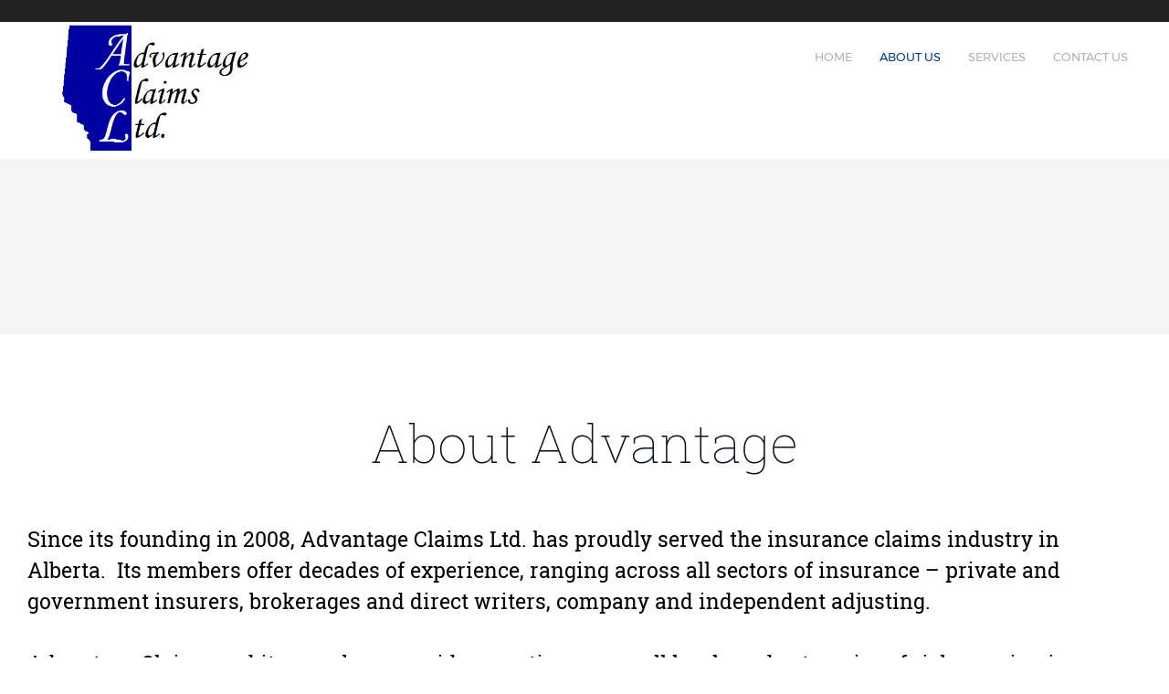

--- FILE ---
content_type: text/html; charset=UTF-8
request_url: http://advantageclaims.ca/about.html
body_size: 21416
content:
 <!DOCTYPE html> <html lang="en"> <head> <title>About Us - Site Title</title> <meta name="keywords"    content="professional, service, management, consultation, business"> <meta name="description" content="If you&amp;#x2019;re looking for the perfect financial experts to manage your company needs, personal financial planning, retirement savings, and more, then you&amp;#x2019;ve come to the right place. Our experienced financial advisory team have the know-how required to fulfill their roles in the system effectively in order to help see your financial goals achieved."> <meta property="og:url" content="//advantageclaims.ca/about.html"> <meta property="og:title" content="About Us"> <meta http-equiv="last-modified" content="2022-05-21 @ 15:05:36 UTC"> <meta property="og:description" content="If you&amp;#x2019;re looking for the perfect financial experts to manage your company needs, personal financial planning, retirement savings, and more, then you&amp;#x2019;ve come to the right place. Our experienced financial advisory team have the know-how required to fulfill their roles in the system effectively in order to help see your financial goals achieved."> <!-- Platform default favicons --> <link rel="icon" href="https://img-to.nccdn.net/favicon.ico?V=2bc4a2ed#SYSTEM" type="image/x-icon" /> <link rel="apple-touch-icon" href="https://img-to.nccdn.net/apple-touch-icon.png?V=2bc4a2ed#SYSTEM"> <link rel="icon" type="image/png" sizes="32x32" href="https://img-to.nccdn.net/favicon-32x32.png?V=2bc4a2ed#SYSTEM"> <link rel="icon" type="image/png" sizes="16x16" href="https://img-to.nccdn.net/favicon-16x16.png?V=2bc4a2ed#SYSTEM"> <link rel="icon" type="image/png" sizes="16x16" href="/android-chrome-192x192.png#SYSTEM"> <link rel="icon" type="image/png" sizes="16x16" href="/android-chrome-512x512.png#SYSTEM"> <link rel="manifest" href="https://img-to.nccdn.net/site.webmanifest?V=2bc4a2ed#SYSTEM"> <link rel="canonical" href="https://advantageclaims.ca/about.html"> <!-- Load react core --> <script type="text/javascript" src="https://unpkg.com/react@16.14.0/umd/react.production.min.js"></script> <!-- Load react DOM with "defer" - prevent execution until DOM ready --> <script type="text/javascript" src="https://unpkg.com/react-dom@16.14.0/umd/react-dom.production.min.js"></script> <script type="text/javascript" src="https://img-to.nccdn.net/Shared/Scripts/fat_core.EN.js?V=2bc4a2ed"></script> <script type="text/javascript" src="https://img-to.nccdn.net/DataFiles/env.js?token=eyJwYWdlX25vZGVfaWQiOiIxOTQ0MDIyMyIsImRvbWFpbiI6ImFkdmFudGFnZWNsYWltcy5jYSIsInVzZXJfaWQiOiIxMTM3OTkifQ"></script> <script>
      SK__SetPageID('19440223');
      SK.Singletons.env.setMultiple( {
         "current_design_name": "Financial Advisor 3",
         "current_design_category": "Financial Advisor",
         "locale": {"currency":"USD","date_fmt":"$MNT$ $D$, $YEAR$","full_date_fmt":"$WEEKDAY$, $MONTH$ $D$, $YEAR$","location":"US","long_date_fmt":"$MONTH$ $D$, $YEAR$","short_date_fmt":"$MN$/$D$/$YEAR$","time_fmt":"$H12$:$M$ $AMPM$","time_sec_fmt":"$H12$:$M$:$S$ $AMPM$","time_zone_fmt":"$H12$:$M$:$S$ $AMPM$ $TZ$"},
        } );
        </script> <script type="text/javascript" src="https://img-to.nccdn.net/Shared/Scripts/fat_eua.EN.js?V=2bc4a2ed"></script> <script type="text/javascript">(new SK.Utils.SiteReferrer()).store();</script> <link type="text/css" rel="stylesheet" href="https://img-to.nccdn.net/Designs/Freemona/css/fat_freemona.css?V=2bc4a2ed"> <style>
#fm_aux_area3 .sgHC0 .sectionCell, #fm_aux_area4 .sgHC0 .sectionCell {
    border: 0px transparent;
}
#fm_aux_area3 .sgHC0 .secBody, #fm_aux_area4 .sgHC0 .secBody {
    padding-bottom: 0px;
    padding-right: 0px;
    padding-left: 0px;
    padding-top: 0px;
}
.sk-oh-app-area {
    margin: 0 auto;
}
.ig-caption {
    left: 0;
    top: 0;
    right: 0;
    bottom: 0;
}
.ig-caption>div {
    position: relative;
    max-width: 1240px;
    top: 30%;
    margin: 0 auto;
}


#sk_005.pageImage {
       background-size: cover !important;
}
/*Slideshow - remove clipping of caption*/
.ig-gallery.sk-ig-image-gallery.ig-type-slideshow .ig-caption div {
    text-overflow: clip;
    white-space: normal;
}
/*Move slider caption inside img*/
.ig-transition-slider-mgr .ig-transition-slider-item {
    position: relative;
}
.ig-type-slider .ig-caption {
   position: absolute;
   right: 0;
   bottom: 0;
   left: 0 !important;
   top: auto !important;
}
/*Gmaps gray filter*/
.sk-gm-wrapper {-webkit-filter: grayscale(100%); /* Safari 6.0 - 9.0 */ filter: grayscale(100%);}

/*Gmaps size fix*/
.sk-gm-wrapper {margin-bottom: -19px;}

@media screen and (max-width: 1440px){.sk-gm-map-holder .sk-gm-responsive-map { height: 150px;}}


@media screen and (max-width: 900px){.sk-gm-map-holder .sk-gm-responsive-map {height: 250px;}}

@media screen and (max-width: 810px) {
.sgHC0>div>* {
    display: block !important;
   margin-bottom: 10px;
}
}

/*Zoom-in gallery img*/
.ig-type-slider .ig-thumb .sk-ig-clip-wrapper img {
   transition: all 0.1s ease-in;
}
.ig-type-slider .ig-thumb .sk-ig-clip-wrapper img:hover {
   transform: scale(1.05) translate(0%, 0%) !important;
}
.ig-transition-item .ig-img:hover img {
    opacity: 1;
    -webkit-transform: scale(1.1, 1.1);
    -ms-transform: scale(1.1, 1.1);
    -o-transform: scale(1.1, 1.1);
    transform: scale(1.1, 1.1);
}
.ig-gallery..ig-type-slider .css-mode.crop.sk-ig-effect-wrapper .sk-ig-clip-wrapper {
    align-items: baseline;
}
</style><meta name="viewport" content="width=device-width, initial-scale=1"> <style type="text/css">
.aa_top_menu_body #optional-page-header { width: 96%; margin-top: 2%;}
.aa_top_menu_body.em_disabled #optional-page-header { width: 100%; padding: 0; }
.aa_top_menu_body.em_disabled #optional-page-header { margin-top: 0; }

@media screen and (min-width: 1024px) {
.aa_top_menu_body .header-row-sticky #header-area { margin-top: 40px; margin-left: 70px; }
}
.aa_top_menu_body #header-top-content { margin-left: 70px; }
.aa_top_menu_body.sk-in-preview-mode #header-top-content {margin-left: 0;}

.aa_top_menu_body.sk-in-preview-mode .header-row-sticky #header-area { margin-left: 0; }

@media screen and (max-width: 1368px)
#pi-overlay {
    width: 350px;
}

@media screen and (max-width: 1024px) {
#copyright_slogan {
    text-align: center !important;
}
#logo-column_cell, #menu-column_cell {
  display: block; height: auto;
}
.sk-menu ul {float: none; text-align: center;}
}
   #footer-content #AREA__BOTTOM_NAV_AREA {
      float: none;
   }

   #footer-content #fm_footer_menu .bottom_nav_item,
   #footer-content #fm_footer_menu .sk-obj-placeholder-wrapper,
   #footer-content #fm_footer_menu_cell #bottom_menu_wrapper {
      float: none;
   }

   #footer-content div#bottom_menu_wrapper {
      margin-left: 0;
   }

}
@media screen and (max-width: 810px) {
#main-column_cell, #optional-right-column_cell {
  display: block;
  height: auto;
}
#content-box-overlay .fm-tr, #content-box-overlay .fm-t {
  -moz-box-orient: vertical;
  display: -webkit-box;
  box-orient: vertical;
  -webkit-box-orient: vertical;
  display: box;
}
#main-column_cell .fm-tr, #optional-right-column_cell .fm-tr, #main-column_cell .fm-t, #optional-right-column_cell .fm-t {
  display: block;
  display: table-row;
}
#main-column_cell .fm-t, #optional-right-column_cell .fm-t {
  display: table;
}
#optional-right-column_cell {
  -webkit-box-ordinal-group: 2;
  -moz-box-ordinal-group: 2;
  box-ordinal-group: 2;
}
#content-box-overlay > .fm-t > .fm-tr > .fm-td, #content-box-overlay > .fm-t > .fm-td {
  display: block;
}
}
@media screen and (max-width: 600px) {
#logo-column_cell .fm-tr, #logo-column_cell .fm-t {
  display: block;
  display: table-row;
}
#logo-column_cell .fm-t {
  display: table;
}
#menu-column_cell {
  -webkit-box-ordinal-group: 2;
  -moz-box-ordinal-group: 2;
  box-ordinal-group: 2;
}
#header-row .fm-t .fm-t {
  table-layout: fixed;
}
#header-row > .fm-t > .fm-tr > .fm-td, #header-row > .fm-t > .fm-td {
  display: block;
}
}
</style> <script type="text/javascript">
window.addEvent('load', function () {
   var header_row = _$('header-top-content');

   function toggleStickyContent() {
      if ( window.innerWidth <= 600 ) {
         header_row.removeClass('header-row-sticky');
         return;
      };
      var fromTop = document.getScroll().y;
      header_row.toggleClass('header-row-sticky', (fromTop > 1));
   }

   toggleStickyContent();
   window.addEvent('scroll', toggleStickyContent);
});
</script> <style type="text/css">
   #optional-page-header_cell {
      background: rgba(34,34,34, 1);
   }
   #header-top-content {
      background: rgba(255,255,255,0);
      -webkit-transition: background 1s;
      transition: background 1s;
   }

   .header-row-sticky #optional-page-header_cell {
      display: none;
   }

   #header-top-content.header-row-sticky {
      background: rgba(255,255,255, 1);
   }

   .header-row-sticky #header-area {
      text-align: left;
      top: 0;
      z-index: 2;
      right: 0;
      position: fixed;
      left: 0;
      box-shadow: 0px 0px 20px rgba(0,0,0,.10);
   }

   .header-row-sticky #logo-column {
      /* Manipulate logo after scroll */
      transform: scale(0.9);
      -webkit-transition: all 1s;
      transition: transform 1s;
     transform-origin: left center;
   }

#header-area {
      background: rgba(255,255,255, 1);
      -webkit-transition: background 1s;
      transition: background 1s;
   }


@media screen and (max-width: 1024px) {

   #header-top-content {
      background: rgba(255,255,255, 1);
   }
   .header-row-sticky #optional-page-header_cell {
      display: table-cell;
      background: rgba(255,255,255, 1);
   }
   .header-row-sticky #header-area {
      position: relative;
   }
   #header-area {
   background: rgba(255,255,255, 1);
   }
   .header-row-sticky #logo-column {
      transform: none !important;
}
}

</style> <script type="text/javascript">SK.LoadCustomFonts(['https://fonts.nccdn.net/Lato/Lato.css','https://fonts.nccdn.net/Montserrat-Bold/Montserrat-Bold.css','https://fonts.nccdn.net/Montserrat-Regular/Montserrat-Regular.css','https://fonts.nccdn.net/Montserrat-Thin/Montserrat-Thin.css','https://fonts.nccdn.net/RobotoSlab-Light/RobotoSlab-Light.css','https://fonts.nccdn.net/RobotoSlab-Regular/RobotoSlab-Regular.css','https://fonts.nccdn.net/RobotoSlab-Thin/RobotoSlab-Thin.css','https://fonts.nccdn.net/Caveat/Caveat.css',]);</script> </head> <body onload="ExecuteOnLoadFunctions();" class="sk-notouch template content-bgr-light " > <script type="text/javascript">
   if ( SK.Util.isTouchDevice() ) {
      document.body.removeClass('sk-notouch');
   }
</script> <script type='text/javascript'>
   SK.Singletons.loadpromise.then(function () {
      const script = document.createElement('script');
      script.type = 'module';
      script.src = '//instant.page/5.1.0';
      script.integrity = 'sha384-by67kQnR+pyfy8yWP4kPO12fHKRLHZPfEsiSXR8u2IKcTdxD805MGUXBzVPnkLHw';
      document.head.append(script);
   })
</script> <div id="app_header_user_40"></div><script type="text/javascript" src="https://img-to.nccdn.net/Apps/SmoothScroll/Scripts/fat_header.js?V=2bc4a2ed"></script> <script type="text/javascript">
window.addEvent('domready', function () {
   new SK.Applications.SmoothScroll({
      links       : 'a',
      wheelStops  : false
   });
});
</script> <!-- -->
  <!-- -->  <!-- -->  <!-- --> <div id="app_header_user_78"></div><script type="text/javascript" src="https://img-to.nccdn.net/Apps/Framework/3.0/Scripts/fat_display.js?V=2bc4a2ed"></script><script type="text/javascript" src="https://img-to.nccdn.net/Apps/OpenHours/Scripts/header.transpiled.js?V=2bc4a2ed"></script><script type="text/javascript">new SK.Applications.OpenHours.Header({"binding_item_id":"","app_id":"78","settings":{"split_time":"0","open_hours":[{"status":1,"end":"06:00 pm","start_timesplit":"","start":"09:00 am","end_timesplit":""},{"status":1,"end":"06:00 pm","start_timesplit":"","end_timesplit":"","start":"09:00 am"},{"start_timesplit":"","status":1,"end":"06:00 pm","start":"09:00 am","end_timesplit":""},{"start":"09:00 am","end_timesplit":"","status":1,"end":"06:00 pm","start_timesplit":""},{"start":"09:00 am","end_timesplit":"","start_timesplit":"","status":1,"end":"06:00 pm"},{"start_timesplit":"","status":0,"end":"06:00 pm","start":"09:00 am","end_timesplit":""},{"start_timesplit":"","status":0,"end":"06:00 pm","start":"09:00 am","end_timesplit":""}]},"placeholder":"app_header_user_78","edition_id":"0","user_name":"cf9dc37a.com","node_id":null,"session_id":"1768570993_142100_290444324","properties":{},"user_id":"113799"});</script> <!-- -->
  <!-- --> <script type="text/javascript" src="https://img-to.nccdn.net/Designs/Freemona/Scripts/fat_freemona.js?V=2bc4a2ed"></script> <script>
      if ( location.pathname.endsWith( 'sk_snapshot_preview' ) ) {
         window.addEvent( 'load', SK.BuildSnapshotLinks );
      }
   </script> <style type="text/css" id="page_css">
      body,.template{background-color:#FFFFFF;box-shadow:0 0  ;}#sk_main{text-align:left;}#sk_centering{text-align:left;}#header-top-content{text-align:left;z-index:1;top:0;position:relative;left:0;right:0;}#optional-page-header{padding-right:50px;box-shadow:0 0  ;text-align:left;padding-left:50px;}#sk_001{text-align:center;}#sk_002_cell{vertical-align:top;}#sk_002{padding-top:7px;word-wrap:normal;padding-bottom:7px;word-break:normal;min-width:150px;text-align:right;}#fm_header_area{text-align:left;}#sk_003_cell{vertical-align:middle;width:100%;}#sk_003{text-align:left;}#fm_header_menu{text-align:left;}#sk_004_cell{vertical-align:top;}#sk_004{padding-left:15px;text-align:left;}#fm_search{text-align:left;}#header-area{text-align:left;}#header-box-overlay{text-align:center;}#logo-column_cell{vertical-align:middle;}#logo-column{max-width:500px;padding-left:50px;text-align:left;}#fm_site_logo{text-align:left;}#menu-column_cell{vertical-align:top;}#menu-column{padding-right:50px;text-align:left;}#fm_mnav{text-align:left;}#header-content{background-color:#F4F5F5;position:relative;text-align:center;}#sk_005{background-repeat:no-repeat;text-align:center;height:600px;position:relative;background-position:center top;}#pi-overlay{top:0;padding-left:50px;position:absolute;left:0;right:0;padding-right:50px;text-align:left;}#sk_006{position:relative;max-width:1240px;text-align:center;}#fm_aux_area1{text-align:left;}#optional-additional-content{text-align:left;}#sk_007_cell{vertical-align:middle;}#sk_007{padding-right:50px;padding-bottom:50px;padding-top:50px;text-align:center;padding-left:50px;max-width:1240px;}#fm_aux_area2{text-align:left;}#optional-auxiliary-content{text-align:left;background-color:#F4F5F5;}#sk_main_ornaments{text-align:left;background-repeat:repeat-x;background-attachment:fixed;background-position:center bottom;background-image:url(https://designs.nccdn.net/FinancialAdvisor3/Images/bg_img_3.png);}#sk_008{text-align:center;padding-top:30px;max-width:1240px;}#fm_aux_area3{text-align:left;}#optional-auxiliary-content-2{background-color:#033B87;text-align:left;}#fm_aux_area4{text-align:left;}#main-content{text-align:left;}#content-box-overlay{padding-bottom:20px;max-width:1240px;text-align:center;padding-top:50px;}#main-column_cell{vertical-align:top;width:100%;}#main-column{text-align:left;}#fm_main_area{text-align:left;}#main-bottom{text-align:center;background-color:#F4F5F5;}#sk_009{text-align:center;}#fm_aux_area6{text-align:left;}#optional-auxiliary-content-3{padding-bottom:20px;max-width:1240px;text-align:center;padding-top:20px;}#fm_aux_area5{text-align:left;}#footer_area{text-align:left;background-color:#0A111E;}#sk_00a{background-color:#001F42;text-align:left;}#sk_00b{padding-bottom:30px;padding-top:30px;text-align:center;max-width:1240px;}#fm_shared_area4{text-align:left;}#footer-content{max-width:1240px;padding-top:20px;text-align:center;padding-bottom:20px;}#sk_00c{text-align:left;padding-bottom:20px;}#fm_footer_menu{text-align:left;}#sk_00d{text-align:left;}#footer_text{text-align:left;}#sk_00e{padding-top:10px;text-align:left;}#copyright_slogan{text-align:left;}body{font-family:Montserrat-Thin;font-size:16px;color:#0A111E;line-height:1.5;}a:link, a:visited{text-decoration:none;color:#033B87;}a:hover{color:#0A111E;text-decoration:none;}body .invertText, .invertText p, .invertText font, .invertText h1, .invertText h2, .invertText h3{color:#FFFFFF;}.invertText a:link, .invertText a:visited{color:#CFCFCF;text-decoration:underline;}.invertText a:hover{color:#FFFFFF;text-decoration:none;}.siteTitleLink{line-height:1.0;color:#033B87;font-size:40px;font-family:RobotoSlab-Thin;}a.siteTitleLink:link, a.siteTitleLink:visited{text-decoration:none;color:#033B87;}a.siteTitleLink:hover{text-decoration:none;}.pageTitle{font-family:RobotoSlab-Thin;font-size:36px;font-weight:bold;line-height:1.9;}.rte{background-color:#FFFFFF;}a.searchButton:link, a.searchButton:visited{padding-top:10px;color:#0A111E;padding-left:25px;padding-right:25px;background-color:#033B87;margin-left:-3px;text-decoration:none;font-size:12px;font-weight:bold;padding-bottom:11px;}a.searchButton:hover{color:#FFFFFF;background-color:#0A111E;}.searchInput{height:34px;background-color:#F0F0F0;border:none;padding-left:3px;color:#000000;}.plainsmall{font-size:14px;}.plainlarge{font-size:18px;}.plainfixedwidth{font-family:RobotoSlab-Regular;font-size:23px;}h1{font-family:RobotoSlab-Thin;font-size:64px;line-height:1.4;}h2{font-size:44px;font-family:RobotoSlab-Thin;line-height:1.8;}h3{font-family:RobotoSlab-Thin;font-size:28px;}h3{font-size:30px;}.highlight{background-color:#F4F5F5;font-size:16px;padding-bottom:2px;padding-top:2px;}.alert{font-size:13px;color:#D41D2B;}.alert a{color:#D41D2B;text-decoration:underline;}.alert a:hover{text-decoration:none;}.background{padding-top:2px;color:#FFFFFF;line-height:1.7;padding-bottom:2px;background-color:#033B87;}.background a{color:#FFFFFF;text-decoration:underline;}.background a:hover{text-decoration:none;}.quote{font-size:26px;font-family:Angelina;}.customtext1{font-size:20px;font-family:RobotoSlab-Thin;}.customtext2{font-size:44px;font-family:RobotoSlab-Regular;line-height:58px;}.copyright{font-size:13px;line-height:1.7;}.skhl-custom1 .skhl-wrapper{height:20px;padding-right:5px;background-color:#F4F5F5;}.skhl-custom1 .skhl-wrapper2{background-repeat:no-repeat;height:20px;background-position:center right;background-image:url(https://designs.nccdn.net/FinancialAdvisor3/Images/hline_arrow.png);}.skhl-custom2 .skhl-wrapper{padding-right:5px;background-color:#033B87;height:20px;}.skhl-custom2 .skhl-wrapper2{background-repeat:no-repeat;background-position:center right;background-image:url(https://designs.nccdn.net/FinancialAdvisor3/Images/hline_arrow.png);height:20px;}.invertText .highlight{background-color:#033B87;color:#FFFFFF;}.invertText .highlight a:hover{color:#FFFFFF;}.invertText .alert{color:#D41D2B;}.invertText .alert a{text-decoration:underline;color:#D41D2B;}.invertText .alert a:hover{text-decoration:none;color:#FFFFFF;}.invertText .background{background-color:#FFFFFF;color:#31343C;}.invertText .background a{color:#31343C;}.invertText .copyright{color:#C7C7C7;}.invertText .copyright a{color:#C7C7C7;}.invertText .copyright a:hover{color:#FFFFFF;}.ig-btn{height:30px;cursor:pointer;width:30px;background-image:url(https://designs.nccdn.net/Common/Gallery/nav-buttons-light.png);background-repeat:no-repeat;}.ig-btn.ig-click{border-radius:45px;}.ig-btn.ig-next{border-color:transparent;border-style:solid;background-color:#FFFFFF;border-width:1px;border-radius:45px;background-position:-55px -5px;}.ig-btn.ig-next.ig-over{background-position:-55px -55px;}.ig-btn.ig-next.ig-click{border-color:#B1B1B1;border-style:solid;border-radius:45px;background-color:#033B87;border-width:1px;background-position:-55px -105px;}.ig-btn.ig-next.ig-disabled{background-position:-55px -155px;}.ig-btn.ig-prev{border-style:solid;background-position:-5px -5px;border-radius:45px;border-width:1px;background-color:#FFFFFF;border-color:transparent;}.ig-btn.ig-prev.ig-over{background-position:-5px -55px;}.ig-btn.ig-prev.ig-click{border-width:1px;border-radius:45px;background-position:-5px -105px;border-style:solid;background-color:#033B87;border-color:#B1B1B1;}.ig-btn.ig-prev.ig-disabled{background-position:-5px -155px;}.ig-btn.ig-play{background-position:-105px -5px;}.ig-btn.ig-play.ig-over{background-position:-105px -55px;}.ig-btn.ig-play.ig-click{background-position:-105px -105px;}.ig-btn.ig-play.ig-disabled{background-position:-105px -155px;}.ig-btn.ig-pause{background-position:-155px -5px;}.ig-btn.ig-pause.ig-over{background-position:-155px -55px;}.ig-btn.ig-pause.ig-click{background-position:-155px -105px;}.ig-btn.ig-pause.ig-disabled{background-position:-155px -155px;}.ig-gallery.ig-type-thumbnails .ig-caption div{padding-top:10px;font-size:12px;}.ig-gallery.ig-type-thumbnails .ig-thumb{margin:10px;}.ig-gallery.ig-type-slideshow .ig-caption div{padding-top:20px;font-style:italic;font-size:16px;}.ig-gallery.ig-type-slideshow-animated .ig-caption div{color:#ffffff;text-shadow:0px 0px 10px rgba(0,0,0,0.3);text-align:center;line-height:1.3;font-family:RobotoSlab-Thin;font-size:38px;}.ig-gallery.ig-type-filmstrip .ig-caption div{padding-top:10px;font-size:14px;}.ig-gallery.ig-type-mosaic .ig-caption div{font-size:14px;padding-top:10px;}.ig-gallery.ig-type-slider .ig-caption div{padding-right:20px;padding-top:40px;color:#FFFFFF;padding-bottom:40px;font-size:29px;background:linear-gradient(to top, rgba(0,0,0,.7), rgba(0,0,0,0));text-align:center;}.ig-gallery.ig-type-filmstrip .ig-icongrid.ig-horizontal{margin-bottom:10px;margin-top:10px;}.ig-gallery.ig-type-filmstrip .ig-icongrid.ig-vertical{margin-right:10px;margin-left:10px;}.ig-gallery.ig-type-filmstrip .ig-icongrid.ig-horizontal .ig-icon{padding-top:10px;}.ig-gallery.ig-type-filmstrip .ig-icongrid.ig-horizontal .ig-icon.ig-over{padding-top:5px;padding-bottom:5px;}.ig-gallery.ig-type-filmstrip .ig-icongrid.ig-horizontal .ig-icon.ig-click{padding-top:0px;padding-bottom:10px;}.ig-gallery.ig-type-filmstrip .ig-icongrid.ig-horizontal .ig-icon.ig-selected{padding-top:0px;padding-bottom:10px;}.ig-gallery.ig-type-filmstrip .ig-icongrid.ig-vertical .ig-icon{padding-right:10px;}.ig-gallery.ig-type-filmstrip .ig-icongrid.ig-vertical .ig-icon.ig-over{padding-right:5px;padding-left:5px;}.ig-gallery.ig-type-filmstrip .ig-icongrid.ig-vertical .ig-icon.ig-click{padding-left:10px;padding-right:0px;}.ig-gallery.ig-type-filmstrip .ig-icongrid.ig-vertical .ig-icon.ig-selected{padding-right:0px;padding-left:10px;}.ig-gallery.ig-type-mosaic .ig-icongrid.ig-horizontal{margin-top:10px;margin-bottom:10px;}.ig-gallery.ig-type-mosaic .ig-icongrid.ig-vertical{margin-right:10px;margin-left:10px;}.ig-gallery.ig-type-mosaic .ig-icongrid .ig-icon{border:1px solid transparent;padding:4px;}.ig-gallery.ig-type-mosaic .ig-icongrid .ig-icon.ig-over{background-image:url(https://designs.nccdn.net/Common/Gallery/mat-black-12.png);}.ig-gallery.ig-type-mosaic .ig-icongrid .ig-icon.ig-click{background-image:url(https://designs.nccdn.net/Common/Gallery/mat-black-12.png);}.ig-gallery.ig-type-mosaic .ig-icongrid .ig-icon.ig-selected{background-image:url(https://designs.nccdn.net/Common/Gallery/mat-black-12.png);}.ig-gallery .ig-nav{margin-top:20px;}.ig-gallery .ig-nav .ig-dot{width:12px;margin:3px;background-color:#FFFFFF;background-repeat:no-repeat;height:12px;background-position:0px 0px;background-image:url(https://designs.nccdn.net/Common/Gallery/nav-dots-light.png);border-radius:45px;}.ig-gallery .ig-nav .ig-dot.ig-over{background-position:0px -30px;}.ig-gallery .ig-nav .ig-dot.ig-click{background-color:#033B87;border-radius:45px;background-position:0px -60px;}.ig-gallery .ig-nav .ig-dot.ig-selected{border-radius:45px;background-color:#033B87;background-position:0px -90px;}.ig-gallery.ig-type-slideshow-animated .ig-nav.ig-dots{margin:10px;border-radius:15px;background-image:url(https://designs.nccdn.net/Common/Gallery/mat-black-80.png);padding:5px;}.ig-gallery.ig-type-slideshow-animated .ig-nav .ig-dot{background-image:url(https://designs.nccdn.net/Common/Gallery/sprite-dots-dark.png);background-color:transparent;}.ig-gallery.ig-type-slideshow-animated .ig-nav .ig-dot.ig-click{background-color:transparent;}.ig-gallery.ig-type-slideshow-animated .ig-nav .ig-dot.ig-selected{background-color:transparent;}.ig-gallery .ig-nav .ig-number{background-repeat:no-repeat;height:24px;border-style:solid;background-position:0px 0px;border-width:1px;background-image:url(https://designs.nccdn.net/Common/Gallery/nav-numbers-light.png);border-radius:45px;border-color:#B1B1B1;width:24px;margin:3px;background-color:#FFFFFF;}.ig-gallery .ig-nav .ig-number.ig-over{background-position:0px -40px;}.ig-gallery .ig-nav .ig-number.ig-click{border-color:#B1B1B1;background-color:#033B87;border-radius:45px;border-width:1px;background-position:0px -80px;border-style:solid;}.ig-gallery .ig-nav .ig-number.ig-selected{background-color:#033B87;border-color:#B1B1B1;border-width:1px;border-radius:45px;background-position:0px -120px;border-style:solid;}.ig-gallery .ig-nav .ig-number p{color:#666666;padding-top:3px;font-size:12px;}.ig-gallery .ig-nav .ig-number.ig-over p{color:#555555;}.ig-gallery .ig-nav .ig-number.ig-click p{color:#FFFFFF;}.ig-gallery .ig-nav .ig-number.ig-selected p{color:#FFFFFF;}.ig-gallery.ig-type-slideshow-animated .ig-nav.ig-numbers{background-image:url(https://designs.nccdn.net/Common/Gallery/mat-black-80.png);border-radius:20px;margin:10px;padding:5px;}.ig-gallery.ig-type-slideshow-animated .ig-nav .ig-number{border-width:0;background-image:none;height:18px;border-style:none;border-color:transparent;background-color:transparent;margin:0px;width:18px;}.ig-gallery.ig-type-slideshow-animated .ig-nav .ig-number.ig-over{border-width:0;border-style:none;border-color:transparent;}.ig-gallery.ig-type-slideshow-animated .ig-nav .ig-number.ig-click{border-color:transparent;border-style:none;background-color:transparent;border-width:0;}.ig-gallery.ig-type-slideshow-animated .ig-nav .ig-number.ig-selected{border-color:transparent;border-width:0;background-color:transparent;border-style:none;}.ig-gallery.ig-type-slideshow-animated .ig-nav .ig-number p{padding-top:3px;color:#666666;line-height:1.0;}.ig-gallery.ig-type-slideshow-animated .ig-nav .ig-number.ig-selected p{color:#FFFFFF;}.ig-nav .ig-btn.ig-next{margin-left:5px;}.ig-nav .ig-btn.ig-prev{margin-right:5px;}.ig-nav .ig-num{margin:0px 2px;font-family:Lato;font-size:15px;font-weight:bold;color:#0A111E;}.ig-thumbs .ig-btn{background-color:transparent;}.ig-thumbs .ig-btn.ig-next{background-position:-55px -255px;background-color:transparent;margin-top:-20px;margin-right:10px;}.ig-thumbs .ig-btn.ig-next.ig-over{background-position:-55px -305px;}.ig-thumbs .ig-btn.ig-next.ig-click{background-color:transparent;border-radius:0px;background-position:-55px -305px;border-color:transparent;}.ig-thumbs .ig-btn.ig-next.ig-disabled{background-position:-55px -205px;}.ig-thumbs .ig-btn.ig-prev{margin-left:10px;border-color:transparent;background-color:transparent;background-position:-5px -255px;margin-top:-20px;}.ig-thumbs .ig-btn.ig-prev.ig-over{background-position:-5px -305px;}.ig-thumbs .ig-btn.ig-prev.ig-click{background-color:transparent;border-radius:0px;background-position:-5px -305px;}.ig-thumbs .ig-btn.ig-prev.ig-disabled{background-position:-5px -205px;}.ig-thumbs .ig-btn.ig-play{margin-left:10px;margin-top:-10px;}.ig-thumbs .ig-btn.ig-pause{margin-top:-10px;margin-left:10px;}.ig-viewer{padding:20px;box-shadow:0px 2px 30px rgba(0,0,0,0.67);background-color:#ffffff;margin:50px;}.ig-viewer .ig-thumbs .ig-btn.ig-play{margin-bottom:10px;margin-left:10px;}.ig-viewer .ig-thumbs .ig-btn.ig-pause{margin-bottom:10px;margin-left:10px;}.ig-viewer .ig-viewer-panel{margin-top:20px;}.ig-viewer .ig-viewer-caption .ig-caption div{height:40px;color:#000000;}.ig-viewer .ig-viewer-nav .ig-nav{margin-left:20px;}.ig-viewer .ig-nav .ig-num{color:#000000;}.ig-viewer-close{cursor:pointer;width:38px;right:-39px;top:-39px;height:38px;background-image:url(https://designs.nccdn.net/Common/Gallery/close.png);}.ig-scroll.ig-horizontal{margin-right:100px;margin-left:100px;}.ig-scroll-body{padding:5px;background-position:top left;background-image:url(https://designs.nccdn.net/Common/Gallery/mat-black-12.png);background-repeat:repeat;}.ig-scroll.ig-horizontal .ig-scroll-body{height:12px;}.ig-scroll.ig-vertical .ig-scroll-body{width:12px;}.ig-scroll-handle{filter:alpha(opacity=50);background-repeat:repeat;background-position:top left;border-radius:6px;background-image:url(https://designs.nccdn.net/Common/Gallery/mat-black-60.png);height:12px;cursor:move;opacity:0.5;}.ig-scroll-handle.ig-over{filter:alpha(opacity=70);opacity:0.7;}.ig-scroll-handle.ig-click{filter:alpha(opacity=100);opacity:1.0;}.ig-scroll.ig-horizontal .ig-scroll-handle{height:12px;}.ig-scroll.ig-vertical .ig-scroll-handle{width:12px;}.ig-scroll-arrow{background-repeat:no-repeat;height:22px;cursor:pointer;width:22px;background-image:url(https://designs.nccdn.net/Common/Gallery/sprite-scrollbar-arrows-light.png);}.ig-scroll.ig-horizontal .ig-scroll-arrow.ig-prev{background-position:0px 0px;}.ig-scroll.ig-horizontal .ig-scroll-arrow.ig-prev.ig-over{background-position:0px -50px;}.ig-scroll.ig-horizontal .ig-scroll-arrow.ig-prev.ig-click{background-position:0px -100px;}.ig-scroll.ig-horizontal .ig-scroll-arrow.ig-next{background-position:-50px 0px;}.ig-scroll.ig-horizontal .ig-scroll-arrow.ig-next.ig-over{background-position:-50px -50px;}.ig-scroll.ig-horizontal .ig-scroll-arrow.ig-next.ig-click{background-position:-50px -100px;}.ig-scroll.ig-vertical .ig-scroll-arrow.ig-prev{background-position:-100px 0px;}.ig-scroll.ig-vertical .ig-scroll-arrow.ig-prev.ig-over{background-position:-100px -50px;}.ig-scroll.ig-vertical .ig-scroll-arrow.ig-prev.ig-click{background-position:-100px -100px;}.ig-scroll.ig-vertical .ig-scroll-arrow.ig-next{background-position:-150px 0px;}.ig-scroll.ig-vertical .ig-scroll-arrow.ig-next.ig-over{background-position:-150px -50px;}.ig-scroll.ig-vertical .ig-scroll-arrow.ig-next.ig-click{background-position:-150px -100px;}.sk-ne-wrapper{margin-bottom:4px;}.sk-ne-wrapper .sk-ne-entry{border-color:#E3E3E3;padding-top:25px;border-width:1px;border-style:solid;padding-bottom:25px;}.sk-ne-wrapper .sk-ne-calendar{height:105px;box-shadow:0 0 0 transparent !important;margin-left:25px;width:105px;background-color:#0A111E;margin-right:25px;}.sk-ne-wrapper .sk-ne-calendar .sk-ne-date-month{font-size:14px;font-weight:bold;padding-bottom:5px;color:#FFFFFF;background-color:transparent;margin-top:50px;}.sk-ne-wrapper .sk-ne-calendar .sk-ne-date-day{margin-top:-45px;font-family:Lato;background-color:transparent;color:#FFFFFF;font-weight:bold;padding-bottom:18px;font-size:24px;margin-bottom:3px;}.sk-ne-wrapper .sk-ne-image{border-width:3px;}.sk-ne-wrapper .sk-ne-title{background-repeat:no-repeat;padding-bottom:10px;background-position:bottom left;background-image:url(https://designs.nccdn.net/FinancialAdvisor3/Images/title_underline.png);}.sk-ne-wrapper .sk-ne-heading{color:#033B87;font-weight:bold;font-style:italic;font-size:20px;}.sk-ne-wrapper .sk-ne-date-small{font-size:11px;font-weight:bold;}.sk-ne-wrapper .sk-ne-description, .sk-ne-wrapper .sk-ne-description a{padding-top:10px;}.sk-ne-wrapper .sk-ne-description a:link, .sk-ne-wrapper .sk-ne-description a:visited{text-decoration:none;}.sk-ne-wrapper .sk-ne-description a:hover{text-decoration:underline;}.sk-ne-wrapper p.sk-ne-show-more a:link, .sk-ne-wrapper p.sk-ne-show-more a:visited{text-decoration:none;}.sk-ne-wrapper p.sk-ne-show-more a:hover{text-decoration:underline;}.sk-gd-wrapper.sk-gd-gifts{border-color:#E3E3E3;padding-top:25px;padding-left:25px;padding-right:25px;margin-bottom:20px;border-width:1px;padding-bottom:25px;border-style:solid;}.sk-gd-gifts .sk-gd-title{font-size:27px;font-weight:bold;line-height:1.9;margin-bottom:10px;background-repeat:no-repeat;}.sk-gd-gifts .sk-gd-button{font-size:16px;}.sk-gd-gifts .sk-gd-title.sk-gd-title-select{color:#033B87;}.sk-gd-gifts .sk-gd-option-title{font-size:18px;font-weight:bold;}.sk-gd-gifts .sk-gd-option-price{font-weight:bold;font-size:24px;font-family:Lato;color:#033B87;}.sk-gd-gifts .sk-gd-title.sk-gd-title-enterdetails{color:#033B87;}.sk-gd-gifts .sk-gd-title.sk-gd-title-completepurchase{color:#033B87;}.sk-gd-gifts .sk-gd-title.sk-gd-title-giftcardcreated{color:#033B87;}.sk-gd-wrapper.sk-gd-deals{margin-bottom:20px;border-width:1px;padding-bottom:25px;border-style:solid;border-color:#E3E3E3;padding-top:25px;padding-left:25px;padding-right:25px;}.sk-gd-deals .sk-gd-title{font-size:27px;font-weight:bold;margin-bottom:10px;line-height:1.9;}.sk-gd-deals .sk-gd-button{font-size:16px;}.sk-gd-deals .sk-gd-buynow-button{font-size:16px;color:#FFFFFF;}.sk-gd-deals .sk-gd-title.sk-gd-title-deal{font-weight:bold;color:#033B87;}.sk-gd-deals .sk-gd-share{font-size:16px;}.sk-gd-deals .sk-gd-price-currency{color:#033B87;font-weight:bold;font-family:Lato;font-size:28px;}.sk-gd-deals .sk-gd-price-value{font-weight:bold;font-size:28px;font-family:Lato;color:#033B87;}.sk-gd-deals .sk-gd-remaining-wrapper{font-size:28px;}.sk-gd-deals .sk-gd-title.sk-gd-title-enterdetails{color:#033B87;font-size:28px;}.sk-gd-deals .sk-gd-dealtitle{font-size:28px;}.sk-gd-deals .sk-gd-title.sk-gd-title-completepurchase{font-size:28px;}.sk-gd-deals .sk-gd-title.sk-gd-title-dealcreated{font-size:28px;}.sk-gd-deals .sk-gd-title.sk-gd-title-loading{font-size:28px;}.sk-gd-deals .sk-gd-title.sk-gd-title-dealover{color:#033B87;font-size:28px;}.sk-gd-deals .sk-gd-title.sk-gd-title-dealsoldout{font-size:28px;color:#033B87;}.sk-shapp-form{border-width:1px;border-style:solid;border-color:#E3E3E3;margin-bottom:20px;}.sk-shapp-title{font-weight:bold;font-size:24px;margin-right:25px;margin-left:25px;line-height:1.9;}.sk-shapp-steps{padding-top:25px;padding-left:25px;padding-right:25px;font-size:15px;font-weight:bold;}.sk-shapp-form .sk-shapp-button{font-size:16px;margin-left:25px;}.sk-shapp-form .sk-shapp-cancellink{padding-left:25px;padding-bottom:25px;padding-right:25px;}.sk-shapp-form .sk-shapp-booknow-container{padding-right:25px;padding-bottom:25px;padding-top:25px;padding-left:25px;}.sk-shapp-form .sk-shapp-booknow-button{font-size:16px;}.sk-shapp-form .sk-shapp-businesshours{padding-bottom:25px;padding-top:25px;}.sk-shapp-form .sk-shapp-title.sk-shapp-title-businesshours{font-size:27px;}.sk-shapp-form .sk-shapp-businesshours-line{font-size:14px;line-height:1.6;padding-left:25px;}.sk-shapp-form .sk-shapp-title.sk-shapp-title-selectservice{padding-bottom:25px;padding-top:25px;}.sk-shapp-form .sk-shapp-service{padding-left:25px;border-bottom:solid 1px #e3e3e3;padding-right:25px;}.sk-shapp-form .sk-shapp-step1 .sk-shapp-service-title{font-size:18px;font-weight:bold;}.sk-shapp-form .sk-shapp-step1 .sk-shapp-service-time{font-weight:bold;font-size:13px;}.sk-shapp-form .sk-shapp-step1 .sk-shapp-service-price{font-family:Lato;font-size:24px;font-weight:bold;color:#033B87;}.sk-shapp-form .sk-shapp-container-selectstaff{padding-left:25px;}.sk-shapp-form .sk-shapp-container-calendar{padding-right:25px;padding-left:25px;}.sk-shapp-form .sk-shapp-title.sk-shapp-title-selectstaff{margin-left:0px;margin-right:0px;}.sk-shapp-form .sk-shapp-title.sk-shapp-title-selecttime{margin-left:0px;margin-right:0px;}.sk-shapp-form .sk-shapp-step2 .sk-shapp-service-title{font-size:18px;}.sk-shapp-form .sk-shapp-field-label{padding-right:25px;padding-left:25px;}.sk-shapp-form .sk-shapp-field{margin-right:25px;margin-left:25px;}.sk-shapp-form .sk-shapp-summarytitle{font-size:18px;padding-left:25px;}.sk-shapp-form .sk-shapp-systemcontent{padding-right:25px;padding-left:25px;}.areaheader{font-size:18px;}.areafooter{font-size:18px;}.sgHC0{border-width:1px;}.sgHC0 .sgDelim1{width:30px;}.sgHC0 .sectionCell{border-color:#E3E3E3;border-style:solid;border-width:1px;}.sgHC0 .secTitle{padding-left:25px;padding-top:20px;padding-right:25px;}.sgHC0 .secCptn{color:#0A111E;font-weight:bold;text-decoration:none;font-size:27px;}.sgHC0 .imgResize .secCptn img{width:40px;height:40px;}.sgHC0 .wIcn .fmCptnWrap .fmCptnMain{line-height:1.0;}.sgHC0 .wIcn .fmCptnWrap .fmCptnSub{font-size:14px;}.sgHC0 .secBody{padding-right:25px;padding-bottom:25px;padding-top:20px;padding-left:25px;}.sgVC0 .sgDelim{padding-bottom:10px;}.sgVC0 .secTitle{height:70px;border-left:1px solid #E3E3E3;border-right:1px solid #E3E3E3;padding-right:25px;padding-left:25px;padding-top:10px;border-top:1px solid #E3E3E3;}.sgVC0 .secCptn{color:#0A111E;text-decoration:none;font-size:27px;font-weight:bold;}.sgVC0 .wIcn .secTitle{padding-top:5px;}.sgVC0 .imgResize .secCptn img{height:40px;width:40px;}.sgVC0 .wIcn .fmCptnWrap .fmCptnSub{margin-bottom:5px;margin-top:-5px;font-size:13px;}.sgVC0 .secBody{padding-left:25px;border-color:#E3E3E3;padding-top:10px;border-right:1px solid #E3E3E3;padding-right:25px;border-bottom:1px solid #E3E3E3;padding-bottom:20px;border-left:1px solid #E3E3E3;}.sgVCC0{margin-bottom:20px;}.sgVCC0 .sgDelim{padding-bottom:1px;}.sgVCC0 .noactive .secHead{height:65px;border-left:1px solid #E3E3E3;border-right:1px solid #E3E3E3;background-color:#F4F5F5;padding-right:10px;padding-left:25px;border-top:1px solid #E3E3E3;}.sgVCC0 .noactive .secCptn{font-weight:bold;font-size:18px;text-decoration:none;color:#0A111E;padding-top:5px;line-height:2.2;}.sgVCC0 .active .secHead{border-top:1px solid #E3E3E3;padding-left:25px;padding-right:10px;border-left:1px solid #E3E3E3;min-height:75px;border-right:1px solid #E3E3E3;}.sgVCC0 .active .secCptn{color:#001F42;line-height:2.2;min-height:65px;font-weight:bold;text-decoration:none;font-size:27px;}.sgVCC0 .noactive.sectionLast .secHead{border-bottom:1px solid #E3E3E3;}.sgVCC0 .wIcn .secCptn{line-height:2.2;}.sgVCC0 .imgResize .secCptn img{height:30px;width:30px;}.sgVCC0 .wIcn .fmCptnWrap .fmCptnMain{line-height:2.1;}.sgVCC0 .wIcn .fmCptnWrap .fmCptnSub{line-height:0.1;font-size:12px;padding-bottom:15px;}.sgVCC0 .secBody{padding-top:10px;padding-left:25px;padding-right:25px;border-left:1px solid #E3E3E3;border-right:1px solid #E3E3E3;border-bottom:1px solid #E3E3E3;padding-bottom:20px;}.sgVCC0 .secIconExp{background-image:url(https://designs.nccdn.net/Common/Section/section-arrow-expanded-dark.png);padding-right:20px;background-position:center center;background-repeat:no-repeat;padding-left:20px;}.sgVCC0 .secIconCol{padding-right:20px;background-image:url(https://designs.nccdn.net/Common/Section/section-arrow-collapsed-dark.png);background-position:center center;padding-left:20px;background-repeat:no-repeat;}.sgHT0{margin-bottom:20px;}.sgHT0 .active .secTitle{margin-left:0px;margin-bottom:0px;height:60px;border-left:1px solid #E3E3E3;margin-right:-1px;border-top:1px solid #E3E3E3;margin-top:0px;background-color:#F4F5F5;}.sgHT0 .active .secCptn{line-height:1.0;color:#033B87;padding-top:15px;padding-left:25px;padding-right:25px;text-decoration:none;font-size:24px;height:45px;font-weight:bold;}.sgHT0 .noactive .secTitle{margin-bottom:0px;margin-left:0px;border-left:1px solid #E3E3E3;height:60px;border-top:1px solid #E3E3E3;margin-right:-1px;margin-top:0px;background-color:#F4F5F5;}.sgHT0 .noactive .secCptn{font-size:16px;text-decoration:none;font-weight:bold;height:45px;line-height:1.0;padding-top:20px;color:#0A111E;padding-left:20px;padding-right:20px;}.sgHT0 .active.sectionFirst .secTitle{margin-left:0px;}.sgHT0 .noactive.sectionFirst .secTitle{margin-left:0px;}.sgHT0 .active.sectionLast .secTitle{border-right:1px solid #E3E3E3;}.sgHT0 .noactive.sectionLast .secTitle{border-right:1px solid #E3E3E3;}.sgHT0 .wIcn .secCptn{padding-top:12px;}.sgHT0 .imgResize .secCptn img{width:30px;height:30px;}.sgHT0 .wIcn .fmCptnWrap .fmCptnMain{line-height:1.0;}.sgHT0 .wIcn .fmCptnWrap .fmCptnSub{font-size:12px;}.sgHT0 .secBody{padding-right:25px;padding-left:25px;padding-top:25px;border-color:#E3E3E3;border-style:solid;padding-bottom:25px;border-width:1px;}.sgVT0{margin-bottom:20px;}.sgVT0 .active .secTitle{background-color:#F4F5F5;white-space:nowrap;min-height:70px;border-left:1px solid #E3E3E3;border-top:1px solid #E3E3E3;}.sgVT0 .active .secCptn{padding-right:25px;color:#033B87;padding-top:20px;line-height:1.0;padding-left:25px;font-size:24px;text-decoration:none;font-weight:bold;padding-bottom:20px;}.sgVT0 .noactive .secTitle{background-color:#F4F5F5;white-space:nowrap;height:60px;border-left:1px solid #E3E3E3;border-top:1px solid #E3E3E3;}.sgVT0 .noactive .secCptn{padding-bottom:20px;font-weight:bold;font-size:16px;text-decoration:none;padding-right:25px;padding-left:25px;line-height:1.0;color:#0A111E;padding-top:20px;}.sgVT0 .active.sectionLast .secTitle{border-bottom:1px solid #E3E3E3;}.sgVT0 .noactive.sectionLast .secTitle{border-bottom:1px solid #E3E3E3;}.sgVT0 .wIcn .secCptn{padding-top:12px;white-space:nowrap;padding-bottom:11px;}.sgVT0 .imgResize .secCptn img{height:30px;width:30px;}.sgVT0 .wIcn .fmCptnWrap .fmCptnMain{line-height:1.0;}.sgVT0 .wIcn .fmCptnWrap .fmCptnSub{font-size:12px;margin-top:4px;}.sgVT0 .secBody{border-width:1px;padding-bottom:25px;border-style:solid;padding-right:25px;min-height:220px;border-color:#E3E3E3;padding-top:25px;padding-left:25px;}.invertText .sgHC0 .sectionCell{border-color:transparent;}.invertText .sgHC0 .secTitle{padding-left:0px;}.invertText .sgHC0 .secCptn{color:#FFFFFF;}.invertText .sgHC0 .secBody{padding-right:0px;padding-bottom:0px;padding-top:0px;padding-left:0px;}.invertText .sgVC0 .secCptn{color:#FFFFFF;}.invertText .sgVCC0 .noactive .secHead{background:transparent;}.invertText .sgVCC0 .noactive .secCptn{color:#FFFFFF;}.invertText .sgVCC0 .active .secHead{color:#FFFFFF;}.invertText .sgVCC0 .active .secCptn{color:#FFFFFF;}.invertText .sgVCC0 .secBody{background-color:transparent;}.invertText .sgVCC0 .secIconExp{background-image:url(https://designs.nccdn.net/Common/Section/section-arrow-collapsed-white.png);}.invertText .sgVCC0 .secIconCol{background-image:url(https://designs.nccdn.net/Common/Section/section-arrow-expanded-white.png);}.invertText .sgHT0 .active .secTitle{background:transparent;}.invertText .sgHT0 .active .secCptn{color:#FFFFFF;}.invertText .sgHT0 .noactive .secTitle{background:transparent;}.invertText .sgHT0 .noactive .secCptn{color:#FFFFFF;}.invertText .sgVT0 .active .secTitle{background:transparent;}.invertText .sgVT0 .active .secCptn{color:#FFFFFF;}.invertText .sgVT0 .noactive .secTitle{background:transparent;}.invertText .sgVT0 .noactive .secCptn{color:#FFFFFF;}#fm_mnav{text-transform:uppercase;}#fm_snav{box-shadow:0 2px 11px rgba(0,0,0,0.15);}#fm_snav .fmBtn{height:70px;background-color:#FFFFFF;text-decoration:none;}#fm_snav .fmCptn{font-size:13px;text-decoration:none;padding-bottom:20px;padding-top:20px;color:#B1B1B1;line-height:24px;padding-left:30px;font-family:Montserrat-Regular;padding-right:20px;}#fm_snav .sel .fmBtn{background-color:#FFFFFF;}#fm_snav .sel .fmCptn{color:#033B87;}#fm_snav .cur .fmBtn{background-color:#FFFFFF;}#fm_snav .cur .fmCptn{color:#033B87;}#fm_snav .wIcn .fmCptn{line-height:1.1;}#fm_snav .wIcn.imgResize .fmIcnWrap img{height:30px;width:30px;}#fm_snav .wIcn .fmCptnSub{font-size:10px;line-height:1.3;}#fm_snav .fmBtnFst .fmBtn{margin-top:2px;}#fm_snav .fmBtnLst .fmBtn{margin-bottom:2px;}a.miTopLink:link, a.miTopLink:visited{background-repeat:no-repeat;background-image:url(https://designs.nccdn.net/Common/Navigation/nav_dot_separator_white.png);font-size:13px;text-decoration:none;background-position:center right;padding-left:7px;color:#C7C7C7;padding-right:11px;}a.miTopLink:hover{color:#FFFFFF;}div#bottom_menu_wrapper{margin-left:-7px;}a.miBottomLink:link, a.miBottomLink:visited{color:#C7C7C7;padding-left:7px;padding-right:11px;background-repeat:no-repeat;background-position:center right;font-size:13px;text-decoration:none;background-image:url(https://designs.nccdn.net/Common/Navigation/nav_dot_separator_white.png);}a.miBottomLink:hover{color:#FFFFFF;}.textfield{padding-right:10px;font-family:Montserrat-Thin;line-height:1.5;border-color:rgba(0,0,0,0.2);padding-top:3px;height:52px;border-width:1px;background-color:#FFFFFF;padding-left:10px;padding-bottom:3px;border-style:solid;font-size:14px;}.selectobject{border-width:1px;height:52px;padding-right:10px;font-family:Montserrat-Thin;line-height:1.5;border-color:rgba(0,0,0,0.2);padding-top:3px;font-size:14px;border-radius:0px !important;padding-bottom:3px;border-style:solid;background-color:#FFFFFF;padding-left:10px;}.textareafieldsmall{background-color:#FFFFFF;padding-left:10px;font-size:14px;padding-bottom:3px;border-style:solid;padding-right:10px;font-family:Montserrat-Thin;line-height:1.5;border-color:rgba(0,0,0,0.2);padding-top:3px;border-width:1px;}.button{font-size:14px;border-style:solid;padding-bottom:13px;padding-left:20px;background-color:#033B87;border-width:1px;color:#FFFFFF;border-color:#033B87;padding-top:13px;line-height:1.5;overflow:visible;font-family:Montserrat-Thin;padding-right:20px;}.skf-form .skf-label label{color:#888888;}.skf-form.sf-label-inner .skf-field-box .skf-label label{padding-bottom:15px;padding-top:15px;}.cta-button{background-color:#033B87;font-weight:bold;}.cta-caption.cta-wrap{text-transform:uppercase;}.cta-sub-caption.cta-wrap{font-size:13px;}.cta-custom-color-0 .cta-body.cta-normal{background-color:#0A111E;}.cta-custom-color-0 .cta-caption.cta-normal{color:#FFFFFF;}.cta-custom-color-0 .cta-sub-caption.cta-normal{color:#FFFFFF;}.cta-custom-color-0 .cta-body.cta-over{border-width:1px;background-color:#033B87;border-style:solid;border-color:#FFFFFF;}.cta-custom-color-0 .cta-caption.cta-over{color:#FFFFFF;}.cta-custom-color-0 .cta-sub-caption.cta-over{color:#FFFFFF;}.cta-custom-color-1 .cta-body.cta-normal{border-style:solid;background-color:#033B87;border-width:1px;border-color:#FFFFFF;}.cta-custom-color-1 .cta-caption.cta-normal{color:#FFFFFF;}.cta-custom-color-1 .cta-sub-caption.cta-normal{color:#FFFFFF;}.cta-custom-color-1 .cta-body.cta-over{border-color:#0A111E;border-style:solid;background-color:#0A111E;border-width:1px;}.cta-custom-color-1 .cta-caption.cta-over{color:#FFFFFF;}.cta-custom-color-1 .cta-sub-caption.cta-over{color:#FFFFFF;}.cta-custom-color-2 .cta-body.cta-normal{border-color:#033B87;background-color:#FFFFFF;border-width:1px;border-style:solid;}.cta-custom-color-2 .cta-caption.cta-normal{color:#033B87;}.cta-custom-color-2 .cta-sub-caption.cta-normal{color:#033B87;}.cta-custom-color-2 .cta-body.cta-over{border-color:#FFFFFF;border-width:1px;background-color:#033B87;border-style:solid;}.cta-custom-color-2 .cta-caption.cta-over{color:#FFFFFF;}.cta-custom-color-2 .cta-sub-caption.cta-over{color:#FFFFFF;}.cta-button-small{padding-bottom:13px;padding-right:20px;padding-left:20px;padding-top:13px;}.cta-button-small .cta-icon.cta-wrap{margin-left:-7px;margin-right:-5px;margin-bottom:-4px;margin-top:-4px;}.cta-button-small .cta-icon.cta-wrap img{height:22px;width:22px;}.cta-button-small .cta-caption.cta-wrap{padding-left:10px;line-height:0.7;padding-top:7px;margin-top:2px;padding-right:10px;margin-bottom:2px;padding-bottom:7px;font-size:13px;}.cta-button-small .cta-sub-caption.cta-wrap{margin-left:-2px;margin-bottom:5px;font-size:10px;margin-top:-9px;padding-bottom:4px;}.cta-button-medium{padding-top:16px;padding-left:30px;padding-right:30px;padding-bottom:16px;}.cta-button-medium .cta-icon.cta-wrap{margin-top:-4px;margin-bottom:-4px;margin-right:-10px;margin-left:-10px;}.cta-button-medium .cta-icon.cta-wrap img{height:26px;width:26px;}.cta-button-medium .cta-caption.cta-wrap{padding-right:20px;margin-top:4px;line-height:0.8;padding-top:7px;padding-left:20px;font-size:18px;padding-bottom:7px;margin-bottom:4px;}.cta-button-medium .cta-sub-caption.cta-wrap{margin-left:-10px;padding-bottom:6px;margin-top:-10px;font-size:13px;}.cta-button-large{padding-left:30px;padding-top:22px;padding-bottom:22px;padding-right:30px;}.cta-button-large .cta-icon.cta-wrap{margin-left:-10px;margin-right:-20px;margin-bottom:-8px;margin-top:-8px;}.cta-button-large .cta-icon.cta-wrap img{height:42px;width:42px;}.cta-button-large .cta-caption.cta-wrap{margin-bottom:8px;font-size:24px;line-height:0.9;padding-left:30px;padding-right:30px;margin-top:8px;}.cta-button-large .cta-sub-caption.cta-wrap{padding-bottom:10px;margin-top:-8px;margin-left:-30px;}#fm_mnav .cs0 .fmBtn{text-decoration:none;height:65px;position:relative;z-index:1;margin-bottom:0px;}#fm_mnav .cs0 .fmCptn{margin-bottom:0px;font-size:13px;text-decoration:none;color:#B1B1B1;padding-top:26px;line-height:1.9;padding-left:15px;font-family:Montserrat-Regular;padding-right:15px;}#fm_mnav .cs0 .sel .fmCptn{color:#033B87;}#fm_mnav .cs0 .cur .fmCptn{font-family:Montserrat-Regular;color:#033B87;}#fm_mnav .cs0.wIcn .fmBtn .fmCptn{line-height:1.1;}#fm_mnav .cs0.wIcn.imgResize .fmBtn .fmIcnWrap img{height:25px;width:25px;}#fm_mnav .cs0.wIcn .fmBtn .fmCptnMain{line-height:1.9;}#fm_mnav .cs0.wIcn .fmBtn .fmCptnSub{font-size:11px;line-height:0.2;}#fm_mnav .cs0 .subNav{box-shadow:0 5px 11px rgba(0,0,0,0.15);margin-bottom:30px;margin-left:30px;background-color:#FFFFFF;padding-top:10px;margin-right:30px;}#fm_mnav .cs0 .fmSubBtn{z-index:10;min-width:210px;text-decoration:none;height:45px;position:relative;}#fm_mnav .cs0 .fmSubCptn{text-decoration:none;font-size:12px;padding-bottom:15px;font-family:Montserrat-Regular;padding-right:10px;white-space:normal;padding-top:15px;color:#B1B1B1;line-height:1.5;padding-left:30px;}#fm_mnav .cs0 .fmSubBtn:hover{background-color:#FFFFFF;}#fm_mnav .cs0 .fmSubBtn:hover .fmSubCptn{color:#033B87;}#fm_mnav .cs0 .curSub .fmSubBtn{background-color:#FFFFFF;}#fm_mnav .cs0 .curSub .fmSubCptn{color:#033B87;}#fm_mnav .cs0 .cs.wIcn .fmSubBtn .fmSubCptn{padding-top:9px;line-height:1.0;}#fm_mnav .cs0 .cs.wIcn.imgResize .fmSubBtn .fmIcnWrap img{padding-top:1px;height:25px;width:25px;}#fm_mnav .cs0 .cs.wIcn .fmSubBtn .fmCptnSub{line-height:1.6;font-size:10px;}#fm_mnav .cs1 .fmBtn{z-index:1;position:relative;}#fm_mnav .cs1 .fmCptn{font-family:Montserrat-Regular;}#fm_mnav .cs1 .cur .fmCptn{font-family:Montserrat-Regular;}#fm_mnav .cs1.wIcn .fmBtn .fmCptn{line-height:1.1;}#fm_mnav .cs1.wIcn.imgResize .fmBtn .fmIcnWrap img{height:25px;width:25px;}#fm_mnav .cs1.wIcn .fmBtn .fmCptnMain{line-height:1.9;}#fm_mnav .cs1.wIcn .fmBtn .fmCptnSub{line-height:0.2;font-size:11px;}#fm_mnav .cs1 .subNav{box-shadow:0 5px 11px rgba(0,0,0,0.15);}#fm_mnav .cs1 .fmSubBtn{position:relative;height:45px;min-width:210px;z-index:10;}#fm_mnav .cs1 .fmSubCptn{white-space:normal;font-family:Montserrat-Regular;}#fm_mnav .cs1 .fmSubBtn:hover .fmSubCptn{color:#033B87;}#fm_mnav .cs1 .curSub .fmSubCptn{color:#033B87;}#fm_mnav .cs1 .cs.wIcn .fmSubBtn .fmSubCptn{line-height:1.0;padding-top:9px;}#fm_mnav .cs1 .cs.wIcn.imgResize .fmSubBtn .fmIcnWrap img{padding-top:1px;height:25px;width:25px;}#fm_mnav .cs1 .cs.wIcn .fmSubBtn .fmCptnSub{line-height:1.6;font-size:10px;}#fm_mnav .cs1 .fmBtn{text-decoration:none;height:auto;margin-bottom:0px;padding-right:0px;margin-right:1px;padding-top:0px;background-image:none;padding-bottom:0px;margin-left:0px;background-color:#EDEFF4;margin-top:0px;border:0px;padding-left:0px;}#fm_mnav .cs1 .fmCptn{margin-left:0px;padding-bottom:5px;background-image:none;font-size:11px;border:0px;padding-left:10px;margin-top:0px;margin-bottom:0px;text-transform:normal;height:auto;letter-spacing:0px;text-decoration:none;line-height:1.0;padding-top:5px;color:#3B5998;margin-right:0px;padding-right:10px;}#fm_mnav .cs1 .sel .fmBtn{padding-right:0px;margin-right:1px;padding-top:0px;height:auto;text-decoration:none;margin-bottom:0px;margin-top:0px;background-color:#5B74A8;padding-left:0px;border:0px;padding-bottom:0px;background-image:none;margin-left:0px;}#fm_mnav .cs1 .sel .fmCptn{margin-bottom:0px;text-decoration:none;text-transform:normal;letter-spacing:0px;height:auto;color:#ffffff;padding-top:5px;margin-right:0px;padding-right:10px;margin-left:0px;background-image:none;padding-bottom:5px;padding-left:10px;border:0px;margin-top:0px;}#fm_mnav .cs1 .cur .fmBtn{margin-left:0px;background-image:none;padding-bottom:0px;padding-left:0px;border:0px;background-color:#5B74A8;margin-top:0px;margin-bottom:0px;text-decoration:none;height:auto;margin-right:1px;padding-top:0px;padding-right:0px;}#fm_mnav .cs1 .cur .fmCptn{border:0px;padding-left:10px;margin-top:0px;margin-left:0px;padding-bottom:5px;background-image:none;padding-top:5px;margin-right:0px;color:#ffffff;padding-right:10px;margin-bottom:0px;text-transform:normal;height:auto;letter-spacing:0px;text-decoration:none;}#fm_mnav .cs1.fmBtnLst .fmBtn{background-image:none;}#fm_mnav .cs1.fmBtnLst .fmCptn{background-image:none;}#fm_mnav .cs1.fmBtnLst .sel .fmBtn{background-image:none;}#fm_mnav .cs1.fmBtnLst .sel .fmCptn{background-image:none;}#fm_mnav .cs1.fmBtnLst .cur .fmBtn{background-image:none;}#fm_mnav .cs1.fmBtnLst .cur .fmCptn{background-image:none;}#fm_mnav .cs1 .subNav{padding-right:0px;margin-right:0px;padding-top:0px;margin-bottom:0px;background-color:#5B74A8;width:auto;margin-top:1px;padding-left:0px;background-image:none;padding-bottom:0px;margin-left:0px;}#fm_mnav .cs1 .fmSubBtn{text-decoration:none;padding-bottom:0px;margin-bottom:0px;margin-left:0px;padding-right:0px;margin-top:0px;width:auto;margin-right:0px;padding-top:0px;padding-left:0px;border:0px;}#fm_mnav .cs1 .fmSubCptn{margin-left:0px;padding-bottom:5px;font-size:11px;padding-left:10px;border:0px;margin-top:0px;width:auto;margin-bottom:0px;text-transform:normal;letter-spacing:0px;text-decoration:none;line-height:1.0;color:#ffffff;padding-top:5px;margin-right:0px;padding-right:20px;}#fm_mnav .cs1 .fmSubBtn:hover{background-color:#3B5998;text-decoration:none;width:auto;border:0px;}#fm_mnav .cs1 .fmSubBtn:hover .fmSubCptn{border:0px;text-decoration:none;letter-spacing:0px;width:auto;text-transform:normal;}#fm_mnav .cs1 .curSub .fmSubBtn{text-decoration:none;background-color:#3B5998;width:auto;border:0px;}#fm_mnav .cs1 .curSub .fmSubCptn{text-transform:normal;letter-spacing:0px;width:auto;text-decoration:none;border:0px;}#fm_mnav .cs1.fmBtnFst .fmCptn{background-image:none;}#fm_mnav .cs1.fmBtnFst .sel .fmBtn{background-image:none;}#fm_mnav .cs1.fmBtnFst .sel .fmCptn{background-image:none;}#fm_mnav .cs1.fmBtnFst .cur .fmBtn{background-image:none;}#fm_mnav .cs1.fmBtnFst .cur .fmCptn{background-image:none;}#fm_mnav .cs2 .fmBtn{text-decoration:none;height:65px;position:relative;z-index:1;margin-bottom:0px;}#fm_mnav .cs2 .fmCptn{margin-bottom:0px;font-size:13px;text-decoration:none;padding-top:26px;color:#B1B1B1;line-height:1.9;padding-left:15px;font-family:Montserrat-Regular;padding-right:15px;}#fm_mnav .cs2 .sel .fmCptn{color:#033B87;}#fm_mnav .cs2 .cur .fmCptn{font-family:Montserrat-Regular;color:#033B87;}#fm_mnav .cs2.wIcn .fmBtn .fmCptn{line-height:1.1;}#fm_mnav .cs2.wIcn.imgResize .fmBtn .fmIcnWrap img{width:25px;height:25px;}#fm_mnav .cs2.wIcn .fmBtn .fmCptnMain{line-height:1.9;}#fm_mnav .cs2.wIcn .fmBtn .fmCptnSub{line-height:0.2;font-size:11px;}#fm_mnav .cs2 .subNav{margin-bottom:30px;margin-left:30px;box-shadow:0 5px 11px rgba(0,0,0,0.15);margin-right:30px;padding-top:10px;background-color:#FFFFFF;}#fm_mnav .cs2 .fmSubBtn{position:relative;height:45px;text-decoration:none;min-width:210px;z-index:10;}#fm_mnav .cs2 .fmSubCptn{padding-left:30px;padding-top:15px;color:#B1B1B1;line-height:1.5;font-family:Montserrat-Regular;padding-right:10px;white-space:normal;padding-bottom:15px;font-size:12px;text-decoration:none;}#fm_mnav .cs2 .fmSubBtn:hover{background-color:#FFFFFF;}#fm_mnav .cs2 .fmSubBtn:hover .fmSubCptn{color:#033B87;}#fm_mnav .cs2 .curSub .fmSubBtn{background-color:#FFFFFF;}#fm_mnav .cs2 .curSub .fmSubCptn{color:#033B87;}#fm_mnav .cs2 .cs.wIcn .fmSubBtn .fmSubCptn{line-height:1.0;padding-top:9px;}#fm_mnav .cs2 .cs.wIcn.imgResize .fmSubBtn .fmIcnWrap img{padding-top:1px;height:25px;width:25px;}#fm_mnav .cs2 .cs.wIcn .fmSubBtn .fmCptnSub{font-size:10px;line-height:1.6;}@media screen and (max-width: 1280px){#optional-page-header{padding-left:30px;padding-right:30px;}#logo-column{padding-left:30px;}#menu-column{padding-right:30px;}#pi-overlay{padding-left:30px;padding-right:30px;}#sk_007{padding-right:30px;padding-bottom:30px;padding-top:30px;padding-left:30px;}#sk_008{padding-left:30px;padding-right:30px;}#content-box-overlay{padding-right:30px;padding-top:30px;padding-left:30px;}#optional-auxiliary-content-3{padding-right:30px;padding-left:30px;}#sk_00b{padding-left:30px;padding-right:30px;}#footer-content{padding-right:30px;padding-left:30px;}.customtext2{line-height:1.3;font-size:42px;}.sgHC0 .secCptn{font-size:25px;}.sgHC0 .secTitle{padding-left:20px;padding-right:20px;}.sgHC0 .sgDelim1{width:20px;}h1{font-size:58px;}h2{font-size:40px;}.sgHC0 .secBody{padding-left:20px;}#fm_mnav .cs0 .fmCptn{padding-left:15px;padding-right:15px;}#fm_mnav .cs1 .fmCptn{padding-left:15px;padding-right:15px;}#fm_mnav .cs2 .fmCptn{padding-right:15px;padding-left:15px;}}@media screen and (max-width: 1024px){#header-top-content{position:relative;}#optional-page-header{padding-left:20px;display:none;padding-right:20px;}#logo-column{padding-bottom:10px;padding-right:20px;margin:0 auto;max-width:fit-content;padding-left:20px;padding-top:14px;}#menu-column{padding-bottom:10px;padding-left:20px;margin-top:0px;padding-right:20px;}#sk_005{height:500px;}#pi-overlay{height:auto;top:auto;width:auto;bottom:auto;left:auto;position:relative;}#fm_aux_area1{padding-top:0px;margin-bottom:0px;padding-bottom:0px;}#sk_007{padding-bottom:30px;padding-top:30px;}#sk_008{padding-top:20px;}#content-box-overlay{padding-top:20px;}#sk_00b{padding-bottom:20px;padding-top:20px;}#sk_00c{padding-bottom:10px;}.ig-gallery.ig-type-slideshow-animated .ig-caption div{font-size:25px;}#fm_snav .fmCptn{font-size:13px;}.customtext2{font-size:38px;}h1{font-size:48px;}h2{font-size:35px;}.sgHC0 .secCptn{padding-bottom:5px;font-size:20px;}.sgHC0 .secTitle{padding-right:10px;padding-left:15px;}.sgHC0 .secBody{padding-right:15px;padding-bottom:15px;padding-top:15px;padding-left:15px;}.sgHC0 .sgDelim1{width:10px;}.sgVC0 .secBody{padding-left:20px;padding-right:20px;}.sgVC0 .secTitle{padding-left:20px;padding-right:20px;height:60px;}.sgVC0 .secCptn{font-size:22px;padding-bottom:5px;}h3{font-size:28px;}.plainfixedwidth{font-size:20px;}.quote{font-size:24px;}#fm_mnav .cs0 .fmCptn{padding-left:10px;font-size:13px;padding-right:10px;}#fm_mnav .cs1 .fmCptn{font-size:13px;padding-right:10px;padding-left:10px;}#fm_mnav .cs2 .fmCptn{padding-left:10px;padding-right:10px;font-size:13px;}}@media screen and (max-width: 810px){#pi-overlay{padding-left:20px;padding-right:20px;}#sk_007{padding-bottom:20px;padding-right:20px;padding-left:20px;padding-top:20px;}#main-column{padding-right:0px;padding-left:0px;}.sgVT0 .active .secTitle{min-width:120px;}.sgVT0 .noactive .secTitle{min-width:120px;}.pageTitle{font-size:26px;}.customtext2{font-size:36px;}h1{font-size:44px;}h2{font-size:32px;}h3{font-size:26px;}.customtext1{line-height:1.5;font-size:18px;}.sgVCC0 .noactive .secCptn{font-size:15px;}#fm_mnav .cs0 .fmCptn{padding-right:8px;padding-left:8px;}#fm_mnav .cs1 .fmCptn{padding-left:8px;padding-right:8px;}#fm_mnav .cs2 .fmCptn{padding-left:8px;padding-right:8px;}}@media screen and (max-width: 800px){.sgHC0 .secCptn{font-size:18px;}.sgHC0 .sgDelim1{width:5px;}.sgVC0 .secCptn{font-size:20px;}.sgVC0 .secTitle{height:50px;}}@media screen and (max-width: 600px){#sk_main{overflow:hidden;}#header-top-content{position:relative;}#optional-page-header{padding-left:10px;padding-right:10px;}#sk_003{display:none;}#sk_004{display:none;}#header-box-overlay{padding-left:0px;padding-right:0px;}#logo-column{padding-bottom:6px;padding-right:10px;padding-left:10px;padding-top:24px;}#menu-column{padding-bottom:0px;padding-right:0px;padding-left:0px;}#pi-overlay{padding-right:10px;padding-left:10px;}#sk_007{padding-left:10px;padding-right:10px;}#sk_008{padding-right:10px;padding-top:10px;padding-left:10px;}#content-box-overlay{padding-right:10px;padding-left:10px;}#optional-auxiliary-content-3{padding-right:10px;padding-left:10px;}#sk_00b{padding-right:10px;padding-left:10px;}#footer-content{padding-left:10px;padding-right:10px;}.siteTitleLink{font-size:28px;}.pageTitle{font-size:20px;}h2{font-size:26px;}h3{font-size:22px;}.quote{font-size:20px;}.plainlarge{font-size:16px;}.ig-gallery.ig-type-slideshow-animated .ig-caption div{font-size:15px;}.sk-ne-wrapper .sk-ne-image{max-width:230px;}.sk-shapp-form .sk-shapp-step1 .sk-shapp-service-title{white-space:normal;}.sk-shapp-form .sk-shapp-step2 .sk-shapp-service-title{white-space:normal;}.sk-shapp-form .sk-shapp-container-calendar{min-width:0;}.sk-shapp-form .sk-shapp-calendar-date{font-size:15px;}.sgHT0 .active .secCptn{padding-left:5px;white-space:nowrap;padding-right:5px;font-size:15px;height:35px;padding-bottom:3px;}.sgHT0 .noactive .secCptn{padding-left:5px;max-width:65px;text-overflow:ellipsis;height:35px;padding-bottom:3px;overflow:hidden;font-size:15px;white-space:nowrap;padding-right:5px;}.sgHT0 .active .secTitle{height:50px;}.sgHT0 .noactive .secTitle{height:50px;}.sgHT0 .secBody{padding-bottom:5px;padding-right:5px;padding-left:5px;padding-top:5px;}.sgVT0 .active .secCptn{padding-left:0;white-space:nowrap;font-size:15px;padding-right:0;}.sgVT0 .noactive .secCptn{padding-left:0;text-overflow:ellipsis;overflow:hidden;font-size:15px;padding-right:0;white-space:nowrap;}.sgVT0 .active .secTitle{min-width:90px;padding-left:5px;padding-top:0;padding-bottom:0;padding-right:0;}.sgVT0 .noactive .secTitle{padding-left:5px;min-width:90px;}.sgVT0 .secBody{padding-right:5px;padding-bottom:5px;padding-top:5px;padding-left:5px;}#fm_mnav{margin-top:0;background-color:#31343C;z-index:6;}.fmMM{padding-left:10px;margin-right:10px;padding-top:7px;color:#FFFFFF;line-height:38px;height:36px;padding-bottom:7px;font-size:18px;}.cta-button{max-width:270px;}.cta-button-small{padding-right:10px;padding-left:10px;}.cta-button-medium{padding-left:12px;padding-right:12px;}.cta-button-large{padding-right:15px;padding-left:15px;}.cta-button-medium .cta-caption.cta-wrap{font-size:24px;}.cta-button-large .cta-caption.cta-wrap{font-size:26px;line-height:36px;}.sgVC0 .wIcn .secTitle{padding-top:10px;}.sgVC0 .imgResize .secCptn img{height:25px;width:25px;}.sgVC0 .secCptn{font-size:18px;}.sgHC0 .secCptn{font-size:16px;}.sgVC0 .secBody{padding-right:10px;padding-left:10px;}.sgVCC0 .active .secCptn{font-size:20px;padding-top:5px;}.sgVC0 .secTitle{padding-left:10px;padding-right:10px;}.sgHC0 .imgResize .secCptn img{width:30px;height:30px;}.sgHC0 .wIcn .secCptn{line-height:1.1;}h1{font-size:35px;}.customtext2{font-size:23px;line-height:1.4;}.customtext1{font-size:16px;line-height:1.5;}.plainfixedwidth{font-size:19px;}.fmMMIcn{background-image:url(https://designs.nccdn.net/FinancialAdvisor3/Images/menu_icon.svg);}.fmMMSelected .fmMMIcn{background-image:url(https://designs.nccdn.net/FinancialAdvisor3/Images/close_icon.svg);}.sgHC0 .secBody{padding-top:10px;padding-left:10px;padding-right:10px;padding-bottom:10px;}body{font-size:14px;}.plainsmall{font-size:13px;}.sgHC0 .secTitle{padding-left:10px;}.sgVCC0 .noactive .secCptn{font-size:13px;}#fm_mnav .cs0 .cur .fmBtn{background-color:rgba(0,0,0,0.15);background-image:none;margin-bottom:0px;}#fm_mnav .cs0 .sel .fmBtn{background-image:none;background-color:rgba(0,0,0,0.07);margin-bottom:0px;}#fm_mnav .cs0 .cur .fmCptn{color:#FFFFFF;margin-right:0;padding-bottom:0;}#fm_mnav .cs0.fmBtnLst .sel .fmCptn{margin-right:0;background:none;padding-bottom:0;}#fm_mnav .cs0.fmBtnFst .sel .fmCptn{margin-right:0;background:none;padding-bottom:0;}#fm_mnav .cs0.fmBtnLst .cur .fmCptn{margin-right:0;padding-bottom:0;background:none;}#fm_mnav .cs0.fmBtnFst .cur .fmCptn{background:none;padding-bottom:0;margin-right:0;}#fm_mnav .cs0 .sel .fmCptn{padding-bottom:0;margin-right:0;color:#FFFFFF;}#fm_mnav .cs0 .fmBtn{background-image:none;}#fm_mnav .cs0 .fmCptn{font-size:14px;background-image:none;line-height:1.5;}#fm_mnav .cs0.wIcn .fmBtn .fmCptn{padding-top:5px;}#fm_mnav .cs0.wIcn.imgResize .fmBtn .fmIcnWrap img{padding-top:0;padding-bottom:0;width:20px;height:20px;}#fm_mnav .cs0 .subNav{padding-right:0px;-moz-box-sizing:border-box;margin-top:0px;padding-top:0px;margin-right:0;padding-left:0px;border-radius:0;-webkit-box-sizing:border-box;padding-bottom:0px;margin-left:0;box-sizing:border-box;}#fm_mnav .cs0 .fmSubBtn{width:auto;}#fm_mnav .cs0 .fmSubCptn{padding-bottom:10px;padding-top:10px;}#fm_mnav .cs0 .cs.wIcn.imgResize .fmSubBtn .fmIcnWrap img{padding-top:0;padding-bottom:0;height:18px;width:18px;}#fm_mnav .cs0.fmBtnLst .fmBtn{margin-left:0px;padding-top:0px;margin-right:0px;}#fm_mnav .cs1 .cur .fmBtn{background-color:rgba(0,0,0,0.15);background-image:none;margin-bottom:0px;}#fm_mnav .cs1 .sel .fmBtn{background-color:rgba(0,0,0,0.07);background-image:none;margin-bottom:0px;}#fm_mnav .cs1 .cur .fmCptn{padding-bottom:0;color:#FFFFFF;margin-right:0;}#fm_mnav .cs1.fmBtnLst .sel .fmCptn{padding-bottom:0;background:none;margin-right:0;}#fm_mnav .cs1.fmBtnFst .sel .fmCptn{margin-right:0;padding-bottom:0;background:none;}#fm_mnav .cs1.fmBtnLst .cur .fmCptn{margin-right:0;background:none;padding-bottom:0;}#fm_mnav .cs1.fmBtnFst .cur .fmCptn{margin-right:0;background:none;padding-bottom:0;}#fm_mnav .cs1 .sel .fmCptn{padding-bottom:0;color:#FFFFFF;margin-right:0;}#fm_mnav .cs1 .fmBtn{background-image:none;}#fm_mnav .cs1 .fmCptn{background-image:none;font-size:14px;line-height:1.5;}#fm_mnav .cs1.wIcn .fmBtn .fmCptn{padding-top:5px;}#fm_mnav .cs1.wIcn.imgResize .fmBtn .fmIcnWrap img{padding-top:0;width:20px;height:20px;padding-bottom:0;}#fm_mnav .cs1 .subNav{box-sizing:border-box;margin-left:0;-webkit-box-sizing:border-box;padding-bottom:0px;border-radius:0;padding-left:0px;margin-right:0;padding-top:0px;margin-top:0px;padding-right:0px;-moz-box-sizing:border-box;}#fm_mnav .cs1 .fmSubBtn{width:auto;}#fm_mnav .cs1 .fmSubCptn{padding-bottom:10px;padding-top:10px;}#fm_mnav .cs1 .cs.wIcn.imgResize .fmSubBtn .fmIcnWrap img{padding-bottom:0;height:18px;width:18px;padding-top:0;}#fm_mnav .cs1.fmBtnLst .fmBtn{margin-left:0px;margin-right:0px;padding-top:0px;}#fm_mnav .cs2 .cur .fmBtn{background-image:none;background-color:rgba(0,0,0,0.15);margin-bottom:0px;}#fm_mnav .cs2 .sel .fmBtn{margin-bottom:0px;background-color:rgba(0,0,0,0.07);background-image:none;}#fm_mnav .cs2 .cur .fmCptn{padding-bottom:0;color:#FFFFFF;margin-right:0;}#fm_mnav .cs2.fmBtnLst .sel .fmCptn{margin-right:0;padding-bottom:0;background:none;}#fm_mnav .cs2.fmBtnFst .sel .fmCptn{margin-right:0;background:none;padding-bottom:0;}#fm_mnav .cs2.fmBtnLst .cur .fmCptn{background:none;padding-bottom:0;margin-right:0;}#fm_mnav .cs2.fmBtnFst .cur .fmCptn{margin-right:0;background:none;padding-bottom:0;}#fm_mnav .cs2 .sel .fmCptn{color:#FFFFFF;margin-right:0;padding-bottom:0;}#fm_mnav .cs2 .fmBtn{background-image:none;}#fm_mnav .cs2 .fmCptn{font-size:14px;background-image:none;line-height:1.5;}#fm_mnav .cs2.wIcn .fmBtn .fmCptn{padding-top:5px;}#fm_mnav .cs2.wIcn.imgResize .fmBtn .fmIcnWrap img{width:20px;height:20px;padding-bottom:0;padding-top:0;}#fm_mnav .cs2 .subNav{-moz-box-sizing:border-box;padding-right:0px;margin-top:0px;margin-right:0;padding-top:0px;padding-left:0px;border-radius:0;padding-bottom:0px;-webkit-box-sizing:border-box;margin-left:0;box-sizing:border-box;}#fm_mnav .cs2 .fmSubBtn{width:auto;}#fm_mnav .cs2 .fmSubCptn{padding-top:10px;padding-bottom:10px;}#fm_mnav .cs2 .cs.wIcn.imgResize .fmSubBtn .fmIcnWrap img{padding-top:0;padding-bottom:0;width:18px;height:18px;}#fm_mnav .cs2.fmBtnLst .fmBtn{padding-top:0px;margin-right:0px;margin-left:0px;}}
   </style> <div id ="page2" class="fm-t" style="width: 100%;"><div id="sk_main_cell" class="fm-td" align="left"><div id="sk_main"><div class="fm-t" style="width: 100%;"><div id="sk_centering_cell" class="fm-td" align="left"><div id="sk_centering"><div class="fm-t" style="width: 100%;"><div class="fm-tr"><div id="header-top-content_cell" class="fm-td" align="left"><div id="header-top-content"><div class="fm-t" style="width: 100%;"><div class="fm-tr"><div id="optional-page-header_cell" class="fm-td" align="left"><div id="optional-page-header"><div class="fm-t" style="width: 100%;"> <div class="fm-td" style="vertical-align: top;" align="left"> <div class="fm-t" style="width: 100%;"> <div id="sk_001_cell" class="fm-td" align="center"><div id="sk_001"><div class="fm-t" style="width: 100%;"> <div class="fm-td" style="vertical-align: top;" align="left"> <div class="fm-t" style="width: 100%;"> <div id="sk_002_cell" class="fm-td" align="right"><div id="sk_002" class="invertText"><div class="fm-t" style="width: 100%;"> <div class="fm-td" style="vertical-align: top;" align="left"> <div class="fm-t" style="width: 100%;"> <div id="fm_header_area_cell" class="fm-td" align="left"><div id="fm_header_area" role="complementary"> <div id="AREA__HEADER_SHARED_AREA"><div class="plain"> <div id="e19440224" >  <div class="areaContentWrapper" > </div> </div></div></div></div></div></div></div></div></div></div><div id="sk_003_cell" class="fm-td" align="left"><div id="sk_003"><div class="fm-t" style="width: 100%;"> <div class="fm-td" style="vertical-align: top;" align="left"> <div class="fm-t" style="width: 100%;"> <div id="fm_header_menu_cell" class="fm-td" align="left"><div id="fm_header_menu"><div id="AREA__TOP_NAV_AREA"><div class="plain"> <div id="e19440225" > <div id="e19439774" meta="{node_id:19439774,obj_order:0,obj_inst:&quot;&quot;,obj_id:15,parent_id:0}"><div class="sk-menu sk-menu-hide-sub-menu sk-menu-horizontal" role="navigation"><ul role="menubar"><li class="sk-menu-item" role="none"></li></ul></div></div><script type="text/javascript" src="https://img-to.nccdn.net/Core/Navigation/build/display.m.EN.js?V=2bc4a2ed" defer></script><script type="text/javascript">SK.Singletons.domreadypromise.then(function () {SK.Singletons.element_instances.set(19439774,ReactDOM.hydrate(React.createElement(SK.Core.Entry.Navigation.display.default, {"parent_id":"0","obj_order":"0","edit_in_mobile_view":false,"placeholder":"e19439774","menu_properties":{"orientation":null,"properties":{"SubmenuLayout":"1","SubmenuAnimation":"0","MenuAlignment":"2","MenuStyle":"0"}},"properties":{},"display_options":{"type":"panel","width":"404"},"user_name":"cf9dc37a.com","obj_id":"15","session_id":"1768480983_66180_181382258","elements":[],"node_id":"19439774","obj_inst":""}),document.getElementById('e19439774')));});</script> </div></div></div> </div></div></div></div></div></div></div><div id="sk_004_cell" class="fm-td" align="left"><div id="sk_004"><div class="fm-t" style="width: 100%;"> <div class="fm-td" style="vertical-align: top;" align="left"> <div class="fm-t" style="width: 100%;"> <div id="fm_search_cell" class="fm-td" align="left"><div id="fm_search" role="search"> </div></div></div></div></div></div></div></div></div></div></div></div></div></div></div></div></div></div><div class="fm-tr"><div id="header-area_cell" class="fm-td" align="left"><div id="header-area"><div class="fm-t" style="width: 100%;"> <div class="fm-td" style="vertical-align: top;" align="left"> <div class="fm-t" style="width: 100%;"> <div id="header-box-overlay_cell" class="fm-td" align="center"><div id="header-box-overlay"><div class="fm-t" style="width: 100%;"> <div class="fm-td" style="vertical-align: top;" align="left"> <div class="fm-t" style="width: 100%;"> <div id="logo-column_cell" class="fm-td" align="left"><div id="logo-column"><div class="fm-t" style="width: 100%;"> <div class="fm-td" style="vertical-align: top;" align="left"> <div class="fm-t" style="width: 100%;"> <div id="fm_site_logo_cell" class="fm-td" align="left"><div id="fm_site_logo"><div id="e19439770" meta="{node_id:19439770,obj_order:0,obj_inst:&quot;&quot;,obj_id:100,parent_id:0}"><div data-reactroot=""><style type="text/css">.siteTitleLink, .siteTitleLink img {width: 268px;height: 150px;}</style><div id="siteTitleLink" class="siteTitleLink "><a data-link-title="Go to site home page" id="sk-logo-manager-link" title="Go to site home page" href="/"><img src="https://0901.nccdn.net/4_2/000/000/038/2d3/Logo-3.png#RDAMDAID1394779" class="" width="268" height="150" title="Go to site home page" alt="Site Title"/></a></div></div></div><script type="text/javascript" src="https://img-to.nccdn.net/Core/Site/Logo/Scripts/fat_display.EN.js?V=2bc4a2ed" defer></script><script type="text/javascript">SK.Singletons.domreadypromise.then(function () {SK.Singletons.element_instances.set(19439770,ReactDOM.hydrate(React.createElement(SK.React.Component.Logo.Display, {"obj_order":"0","parent_id":"0","properties":{"LogoImageWidth":268,"LogoEditor":"{\"captions\":[{\"font-family\":\"RobotoSlab-Light\",\"rotation\":0,\"font-style\":\"normal\",\"id\":1,\"hidden\":0,\"top\":50,\"color\":\"#515151\",\"text-decoration\":\"none\",\"font-weight\":\"bold\",\"font-size\":42,\"left\":139,\"z-index\":\"103\",\"caption\":\"FINANCE\",\"shadow\":\"none\"},{\"font-style\":\"normal\",\"rotation\":0,\"font-family\":\"Montserrat-Bold\",\"hidden\":0,\"id\":2,\"font-weight\":\"normal\",\"text-decoration\":\"none\",\"font-size\":18,\"top\":60,\"color\":\"#A5A5A5\",\"shadow\":\"none\",\"caption\":\"PRO\",\"z-index\":\"104\",\"left\":325}],\"icons\":[{\"rotation\":0,\"iconId\":null,\"id\":1,\"width\":73,\"collectionId\":\"colorful\",\"hidden\":0,\"top\":40,\"left\":222,\"size\":\"medium\",\"z-index\":\"102\"}]}","LogoType":"__Custom__","SiteTitle":"Site Title","CanvasStyle":"white","LogoSizeType":"large","LogoSrc":"https://0901.nccdn.net/4_2/000/000/038/2d3/Logo-3.png#RDAMDAID1394779","LogoSize":"180x47","LogoCSS":".siteTitleLink, .siteTitleLink img {width: 268px;height: 150px;}","LogoImageHeight":"150","PageTitleDelimiter":" - "},"placeholder":"e19439770","node_id":"19439770","elements":[],"session_id":"1768480983_66180_181382258","obj_id":"100","display_options":{"width":"240","type":"panel"},"user_name":"cf9dc37a.com","obj_inst":""}),document.getElementById('e19439770')));});</script> </div></div></div></div></div></div></div><div id="menu-column_cell" class="fm-td" align="left"><div id="menu-column"><div class="fm-t" style="width: 100%;"> <div class="fm-td" style="vertical-align: top;" align="left"> <div class="fm-t" style="width: 100%;"> <div id="fm_mnav_cell" class="fm-td" align="left"><div id="fm_mnav"><div id="AREA__NAV_AREA"><div class="plain"> <div id="e19440226" > <div id="e19439777" meta="{node_id:19439777,obj_order:0,obj_inst:&quot;&quot;,obj_id:14,parent_id:0}"><div class="fmMM " id="fm_mobile_menu_toggler"><div class="fmMMCptn">Menu</div><div class="fmMMIcn"></div></div><div id="fm_menu" class="sk-menu sk-menu-horizontal sk-menu-left   sk-sub-menu-horizontal    " role="navigation"><ul id="sk-main-menu-list" class="sk-main-menu-list" role="menubar"><li class="sk-menu-item" role="none"></li><li class="sk-menu-item" role="none"><div class="plain sk-content-wrapper-19440309"><div id="e19440309" meta="{node_id:19440309,obj_order:1,obj_inst:&quot;&quot;,obj_id:61,parent_id:19439777}"><div class="sk-main-menu-item cs0     sk-menu-item-linked"><div class="sk-menu-item-wrapper   " style="z-index:0"><a class="menu_contents fmBtn" role="menuitem" title="Home" href="/index.html" rel="" target="_self" tabindex="0"><span class="fmCptn"><span class="sk-menu-flex-wrapper"><span class="sk-menu-flex-container"><span class="fmCptnWrap"><span class="fmCptnMain" contenteditable="false"></span></span></span></span></span></a></div><div class="sk-sub-menu sk-menu-overlap-em sk-menu-hide"><div class="sk-menu sk-sub-menu-holder"><ul class="subNav sk-empty-sub-menu" role="menu"><li class="sk-menu-item" role="none"></li></ul></div></div></div></div><script type="text/javascript" src="https://img-to.nccdn.net/Core/Navigation/build/display.m.EN.js?V=2bc4a2ed" defer></script><script type="text/javascript">SK.Singletons.domreadypromise.then(function () {SK.Singletons.element_instances.set(19440309,ReactDOM.hydrate(React.createElement(SK.Core.Entry.Navigation.display.default, {"obj_inst":"","obj_id":"61","session_id":"1768480983_66180_181382258","node_id":"19440309","elements":[],"display_options":{"type":"panel","width":"404"},"user_name":"cf9dc37a.com","placeholder":"e19440309","properties":{"RolloverImageStock":"","ResizeImages":"1","LinkType":"internal","SelectedImageStock":"","InternalLinkSelect":"","SiteLanguage":"EN","ImageLocation":"image_only","NormalImageStock":"","Text":"Home","Link":"","ImageSrcType":"none","Alt":"","SubTitle":"","InternalLink":"19440280","LinkOptions":"{\"target\":\"_self\",\"rel\":\"\"}","MenuItemColor":""},"edit_in_mobile_view":false,"obj_order":"1","parent_id":"19439777"}),document.getElementById('e19440309')));});</script></div></li><li class="sk-menu-item" role="none"><div class="plain sk-content-wrapper-19440323"><div id="e19440323" meta="{node_id:19440323,obj_order:2,obj_inst:&quot;&quot;,obj_id:61,parent_id:19439777}"><div class="sk-main-menu-item cs0     sk-menu-item-linked"><div class="sk-menu-item-wrapper   " style="z-index:0"><a class="menu_contents fmBtn" role="menuitem" title="About" href="/about.html" rel="" target="_self" tabindex="-1"><span class="fmCptn"><span class="sk-menu-flex-wrapper"><span class="sk-menu-flex-container"><span class="fmCptnWrap"><span class="fmCptnMain" contenteditable="false"></span></span></span></span></span></a></div><div class="sk-sub-menu sk-menu-overlap-em sk-menu-hide"><div class="sk-menu sk-sub-menu-holder"><ul class="subNav sk-empty-sub-menu" role="menu"><li class="sk-menu-item" role="none"></li></ul></div></div></div></div><script type="text/javascript" src="https://img-to.nccdn.net/Core/Navigation/build/display.m.EN.js?V=2bc4a2ed" defer></script><script type="text/javascript">SK.Singletons.domreadypromise.then(function () {SK.Singletons.element_instances.set(19440323,ReactDOM.hydrate(React.createElement(SK.Core.Entry.Navigation.display.default, {"properties":{"NormalImageStock":"","ImageLocation":"image_only","SiteLanguage":"EN","InternalLinkSelect":"anchor","LinkType":"internal","SelectedImageStock":"","RolloverImageStock":"","ResizeImages":"1","MenuItemColor":"","InternalLink":"19440223","LinkOptions":"{\"target\":\"_self\",\"rel\":\"\"}","SubTitle":"","Alt":"About","Link":"","ImageSrcType":"none","Text":"About Us"},"placeholder":"e19440323","parent_id":"19439777","edit_in_mobile_view":false,"obj_order":"2","obj_inst":"","user_name":"cf9dc37a.com","display_options":{"width":"404","type":"panel"},"node_id":"19440323","elements":[],"session_id":"1768480983_66180_181382258","obj_id":"61"}),document.getElementById('e19440323')));});</script></div></li><li class="sk-menu-item" role="none"><div class="plain sk-content-wrapper-19440336"><div id="e19440336" meta="{node_id:19440336,obj_order:3,obj_inst:&quot;&quot;,obj_id:61,parent_id:19439777}"><div class="sk-main-menu-item cs0     sk-menu-item-linked"><div class="sk-menu-item-wrapper   " style="z-index:0"><a class="menu_contents fmBtn" role="menuitem" title="Services" href="/services.html" rel="" target="_self" tabindex="-1"><span class="fmCptn"><span class="sk-menu-flex-wrapper"><span class="sk-menu-flex-container"><span class="fmCptnWrap"><span class="fmCptnMain" contenteditable="false"></span></span></span></span></span></a></div><div class="sk-sub-menu sk-menu-overlap-em sk-menu-hide"><div class="sk-menu sk-sub-menu-holder"><ul class="subNav sk-empty-sub-menu" role="menu"><li class="sk-menu-item" role="none"></li></ul></div></div></div></div><script type="text/javascript" src="https://img-to.nccdn.net/Core/Navigation/build/display.m.EN.js?V=2bc4a2ed" defer></script><script type="text/javascript">SK.Singletons.domreadypromise.then(function () {SK.Singletons.element_instances.set(19440336,ReactDOM.hydrate(React.createElement(SK.Core.Entry.Navigation.display.default, {"user_name":"cf9dc37a.com","display_options":{"width":"404","type":"panel"},"session_id":"1768480983_66180_181382258","obj_id":"61","node_id":"19440336","elements":[],"obj_inst":"","parent_id":"19439777","edit_in_mobile_view":false,"obj_order":"3","placeholder":"e19440336","properties":{"ResizeImages":"1","RolloverImageStock":"","LinkType":"internal","SelectedImageStock":"","InternalLinkSelect":"","SiteLanguage":"EN","ImageLocation":"left","NormalImageStock":"","Text":"Services","Link":"","ImageSrcType":"none","Alt":"","SubTitle":"","InternalLink":"19440242","LinkOptions":"{\"rel\":\"\",\"target\":\"_self\"}","MenuItemColor":""}}),document.getElementById('e19440336')));});</script></div></li><li class="sk-menu-item" role="none"><div class="plain sk-content-wrapper-19440346"><div id="e19440346" meta="{node_id:19440346,obj_order:4,obj_inst:&quot;&quot;,obj_id:61,parent_id:19439777}"><div class="sk-main-menu-item cs0     sk-menu-item-linked"><div class="sk-menu-item-wrapper   " style="z-index:0"><a class="menu_contents fmBtn" role="menuitem" title="Contact Us" href="/contact.html" rel="" target="_self" tabindex="-1"><span class="fmCptn"><span class="sk-menu-flex-wrapper"><span class="sk-menu-flex-container"><span class="fmCptnWrap"><span class="fmCptnMain" contenteditable="false"></span></span></span></span></span></a></div><div class="sk-sub-menu sk-menu-overlap-em sk-menu-hide"><div class="sk-menu sk-sub-menu-holder"><ul class="subNav sk-empty-sub-menu" role="menu"><li class="sk-menu-item" role="none"></li></ul></div></div></div></div><script type="text/javascript" src="https://img-to.nccdn.net/Core/Navigation/build/display.m.EN.js?V=2bc4a2ed" defer></script><script type="text/javascript">SK.Singletons.domreadypromise.then(function () {SK.Singletons.element_instances.set(19440346,ReactDOM.hydrate(React.createElement(SK.Core.Entry.Navigation.display.default, {"obj_id":"61","session_id":"1768480983_66180_181382258","elements":[],"node_id":"19440346","user_name":"cf9dc37a.com","display_options":{"width":"404","type":"panel"},"obj_inst":"","obj_order":"4","edit_in_mobile_view":false,"parent_id":"19439777","placeholder":"e19440346","properties":{"SubTitle":"","LinkOptions":"{\"target\":\"_self\",\"rel\":\"\"}","InternalLink":"19440261","MenuItemColor":"","Text":"Contact Us","ImageSrcType":"none","Link":"","Alt":"","SiteLanguage":"EN","ImageLocation":"image_only","NormalImageStock":"","ResizeImages":"1","RolloverImageStock":"","SelectedImageStock":"","LinkType":"internal","InternalLinkSelect":"anchor"}}),document.getElementById('e19440346')));});</script></div></li></ul></div></div><script type="text/javascript" src="https://img-to.nccdn.net/Core/Navigation/build/display.m.EN.js?V=2bc4a2ed" defer></script><script type="text/javascript">SK.Singletons.domreadypromise.then(function () {SK.Singletons.element_instances.set(19439777,ReactDOM.hydrate(React.createElement(SK.Core.Entry.Navigation.display.default, {"obj_inst":"","display_options":{"width":"404","type":"panel"},"user_name":"cf9dc37a.com","node_id":"19439777","elements":[{"node_id":"19440309","placeholder":null,"contents":"<!--##<include_wce gk=\"113799_19440309_1\" ck=\"113799_19440309_1\" MenuInst=\"\" Order=\"3\" orientation=\"0\">##-->"},{"contents":"<!--##<include_wce gk=\"113799_19440323_1\" ck=\"113799_19440323_1\" MenuInst=\"\" Order=\"3\" orientation=\"0\">##-->","placeholder":null,"node_id":"19440323"},{"placeholder":null,"contents":"<!--##<include_wce gk=\"113799_19440336_1\" ck=\"113799_19440336_1\" MenuInst=\"\" Order=\"3\" orientation=\"0\">##-->","node_id":"19440336"},{"node_id":"19440346","contents":"<!--##<include_wce gk=\"113799_19440346_1\" ck=\"113799_19440346_1\" MenuInst=\"\" Order=\"3\" orientation=\"0\">##-->","placeholder":null}],"obj_id":"14","session_id":"1768480983_66180_181382258","properties":{},"menu_properties":{"orientation":"0","properties":{"MenuAlignment":"2","SubmenuAnimation":"0","SubmenuLayout":"1","MenuStyle":"0"}},"placeholder":"e19439777","parent_id":"0","edit_in_mobile_view":false,"obj_order":"0"}),document.getElementById('e19439777')));});</script> </div></div></div> </div></div></div></div></div></div></div></div></div></div></div></div></div></div></div></div></div></div></div></div></div></div><div class="fm-tr"><div id="header-content_cell" class="fm-td" align="center"><div id="header-content"><div class="fm-t" style="width: 100%;"><div class="fm-tr"><div id="sk_005_cell" class="fm-td" align="center"><div id="sk_005" class="pageImage"> <div role="banner" aria-label=""> <div class="sk-pi-overlaytable"> <div class="sk-pi-overlaycell"> <div class="sk-pi-overlayinner sk-pi-overlayinner1"> <div id="page_image_wrapper"> </div> </div> <style type="text/css">
               .pageImage {
               
                     height: 0 !important;
                     padding-bottom: 15%;
                  
                  background-attachment: scroll !important;
                  background-position: 0% 50% !important;
               }
                     background-size: 100% auto !important;
                  </style><script>
                  (function () {
                     var zoom = {"natural_height":2560,"width":1,"x":0,"natural_width":3840,"size_x":3840,"y":0,"height":1,"size_y":2560};
                     var background_translator = new SK.BackgroundTranslator();

                     background_translator.setContainerSize({
                        x : parseInt("3840", 10),
                        y : parseInt("576px", 10)
                     });

                     var background_size       = background_translator.translateBackgroundSizeToFit(
                        1,
                        zoom,
                        document.querySelector(".pageImage")
                     );
                     var background_position   = [
                        background_translator.translateBackgroundPosition( zoom, "x" ),
                        background_translator.translateBackgroundPosition( zoom, "y" )
                     ].join(" ");

                     var style = document.createElement("style");
                     style.innerText = [
                        ".pageImage { ",
                           "background-size : ", background_size, " !important; ",
                           "background-position : ", background_position, " !important; ",
                        "}"
                     ].join("");

                     // Print the styles at the bottom to be the last style and with the biggest priority as last definition
                     document.body.appendChild(style);
                  })();
               </script> <!-- ko if: properties.PISource() == 1 || properties.PISource() == 2 || properties.PISource() == 3 --> <style type="text/css">
            .pageImage {
               background-image: url(https://si.nccdn.net/page_images/business_plan-3840x2560.jpg#STOCKIMGIDpage_images___3006___original); 
            }
            
                @media screen and (-webkit-min-device-pixel-ratio: 2), screen and (min-resolution: 192dpi) { .pageImage { background-image: url(https://si.nccdn.net/page_images/business_plan-3840x2560.jpg#STOCKIMGIDpage_images___3006___original); }} @media screen and (max-width: 2560px) { .pageImage { background-image: url(https://si.nccdn.net/page_images/business_plan-2560x1706.jpg); } }@media screen and (max-width: 1920px) { .pageImage { background-image: url(https://si.nccdn.net/page_images/business_plan-1920x1280.jpg); } }@media screen and (max-width: 1280px) { .pageImage { background-image: url(https://si.nccdn.net/page_images/business_plan-1280x853.jpg); } }@media screen and (max-width: 960px) { .pageImage { background-image: url(https://si.nccdn.net/page_images/business_plan-960x640.jpg); } }@media screen and (max-width: 640px) { .pageImage { background-image: url(https://si.nccdn.net/page_images/business_plan-640x426.jpg); } }@media screen and (max-width: 480px) { .pageImage { background-image: url(https://si.nccdn.net/page_images/business_plan-480x320.jpg); } }@media screen and (max-width: 320px) { .pageImage { background-image: url(https://si.nccdn.net/page_images/business_plan-320x213.jpg); } }@media screen and (-webkit-min-device-pixel-ratio: 2) and (max-width: 2560px),screen and (min-resolution: 192dpi) and (max-width: 2560px) {.pageImage {background-image: url(https://si.nccdn.net/page_images/business_plan-3840x2560.jpg#STOCKIMGIDpage_images___3006___original);}}@media screen and (-webkit-min-device-pixel-ratio: 2) and (max-width: 1920px),screen and (min-resolution: 192dpi) and (max-width: 1920px) {.pageImage {background-image: url(https://si.nccdn.net/page_images/business_plan-3840x2560.jpg#STOCKIMGIDpage_images___3006___original);}}@media screen and (-webkit-min-device-pixel-ratio: 2) and (max-width: 1280px),screen and (min-resolution: 192dpi) and (max-width: 1280px) {.pageImage {background-image: url(https://si.nccdn.net/page_images/business_plan-2560x1706.jpg);}}@media screen and (-webkit-min-device-pixel-ratio: 2) and (max-width: 960px),screen and (min-resolution: 192dpi) and (max-width: 960px) {.pageImage {background-image: url(https://si.nccdn.net/page_images/business_plan-1920x1280.jpg);}}@media screen and (-webkit-min-device-pixel-ratio: 2) and (max-width: 640px),screen and (min-resolution: 192dpi) and (max-width: 640px) {.pageImage {background-image: url(https://si.nccdn.net/page_images/business_plan-1280x853.jpg);}}@media screen and (-webkit-min-device-pixel-ratio: 2) and (max-width: 480px),screen and (min-resolution: 192dpi) and (max-width: 480px) {.pageImage {background-image: url(https://si.nccdn.net/page_images/business_plan-960x640.jpg);}}@media screen and (-webkit-min-device-pixel-ratio: 2) and (max-width: 320px),screen and (min-resolution: 192dpi) and (max-width: 320px) {.pageImage {background-image: url(https://si.nccdn.net/page_images/business_plan-640x426.jpg);}}
            
         </style> <style type="text/css">
            
            @media screen and (max-width: 600px) {
               .pageImage {
               min-height: 0px;
               }
            }

         </style> <!-- /ko --> <!-- ko if: properties.PISource() == 4 --> <!-- /ko --> </div> <div class="sk-pi-overlaycell"> <div class="sk-pi-overlayinner sk-pi-overlayinner2" data-bind="controlsDescendantBindings: true"> <div class="fm-t" style="width: 100%;"> </div> </div> </div> </div> </div></div></div></div><div class="fm-tr"><div id="pi-overlay_cell" class="fm-td" align="left"><div id="pi-overlay"><div class="fm-t" style="width: 100%;"><div class="fm-tr"></div><div class="fm-tr"><div id="sk_006_cell" class="fm-td" align="center"><div id="sk_006"><div class="fm-t" style="width: 100%;"> <div class="fm-td" style="vertical-align: top;" align="left"> <div class="fm-t" style="width: 100%;"> <div id="fm_aux_area1_cell" class="fm-td" align="left"><div id="fm_aux_area1" role="complementary"><div id="AREA__AUX_CONTENT1"><div class="plain"> <div class="areaContentWrapper" > </div></div></div> </div></div></div></div></div></div></div></div></div></div></div></div></div></div></div></div><div class="fm-tr"><div id="optional-additional-content_cell" class="fm-td" align="left"><div id="optional-additional-content"><div class="fm-t" style="width: 100%;"><div id="sk_007_cell" class="fm-td" align="center"><div id="sk_007"><div class="fm-t" style="width: 100%;"> <div class="fm-td" style="vertical-align: top;" align="left"> <div class="fm-t" style="width: 100%;"> <div id="fm_aux_area2_cell" class="fm-td" align="left"><div id="fm_aux_area2" role="complementary"><div id="AREA__AUX_CONTENT2"><div class="plain"> <div class="areaContentWrapper" > <div class="plain"><div id="e19440313" meta="{node_id:19440313,obj_order:1,obj_inst:&quot;&quot;,obj_id:11,parent_id:19440228}"><div contenteditable="false" class="contentAreaElement elmRte rte-content-holder"> <p class="plain" style=""><br></p><p class="plain" style=""><br></p><h1 align="left" style="text-align: center;">About Advantage</h1><div class="plain"><br></div><p align="center" class="plain"><br></p><p align="center" class="plain"></p><p class="plain"><font class="plainfixedwidth"><span class="plain"><font color="#000000">Since its founding in 2008, Advantage Claims Ltd. has proudly served the insurance claims industry in Alberta.&nbsp; Its members offer decades of experience, ranging across all sectors of insurance – private and government insurers, brokerages and direct writers, company and independent adjusting. &nbsp;</font></span><br></font></p><p align="center" class="plain"><font class="plainfixedwidth"> <br></font></p><p class="plain"><font class="plainfixedwidth"><span class="plain"><font color="#000000">Advantage Claims and its members provide expertise across all levels and categories of risk, ranging in scope from small-scale personal home and auto losses to multi-million dollar industrial and environmental claims.&nbsp; In addition, we are well-versed and have experienced great success in the conduction of special investigation unit (SIU) services for our clients.</font></span></font></p><p align="center" class="plain"><font class="plainfixedwidth"><br></font></p><p class="plain"><font class="plainfixedwidth"><span class="plain"><font color="#000000">From task assignments to full handle files, Advantage Claims welcomes the opportunity to share the knowledge and skill acquired over decades of navigating the nuances and needs of the Alberta insurance industry.&nbsp; It’s our motto – The Alberta Advantage – and we stand by its promise; a full range of adjusting services, competitive rates, and&nbsp; unmatched professionalism, from a team built on long-term success in this dynamic province.</font></span></font></p><p align="center" class="plain"><font class="plainfixedwidth"> <br></font></p><div class="plain"><br></div></div></div><script type="text/javascript" src="https://img-to.nccdn.net/Core/Elements/TextAndImage/build/display.m.EN.js?V=2bc4a2ed" defer></script><link type="text/css" rel="stylesheet" href="https://img-to.nccdn.net/Core/Elements/TextAndImage/build/TextAndImage_display.css?V=2bc4a2ed"><script type="text/javascript">SK.Singletons.domreadypromise.then(function () {SK.Singletons.element_instances.set(19440313,ReactDOM.hydrate(React.createElement(SK.Core.Entry.TextAndImage.display.default, {"edit_in_mobile_view":true,"obj_id":"11","properties":{"Style":"","rte_media_old_daids":"","Link":"","HtmlText":" <p class=\"plain\" style=\"\"><br></p><p class=\"plain\" style=\"\"><br></p><h1 align=\"left\" style=\"text-align: center;\">About Advantage</h1><div class=\"plain\"><br></div><p align=\"center\" class=\"plain\"><br></p><p align=\"center\" class=\"plain\"></p><p class=\"plain\"><font class=\"plainfixedwidth\"><span class=\"plain\"><font color=\"#000000\">Since its founding in 2008, Advantage Claims Ltd. has proudly served the insurance claims industry in Alberta.&nbsp; Its members offer decades of experience, ranging across all sectors of insurance – private and government insurers, brokerages and direct writers, company and independent adjusting. &nbsp;</font></span><br></font></p><p align=\"center\" class=\"plain\"><font class=\"plainfixedwidth\"> <br></font></p><p class=\"plain\"><font class=\"plainfixedwidth\"><span class=\"plain\"><font color=\"#000000\">Advantage Claims and its members provide expertise across all levels and categories of risk, ranging in scope from small-scale personal home and auto losses to multi-million dollar industrial and environmental claims.&nbsp; In addition, we are well-versed and have experienced great success in the conduction of special investigation unit (SIU) services for our clients.</font></span></font></p><p align=\"center\" class=\"plain\"><font class=\"plainfixedwidth\"><br></font></p><p class=\"plain\"><font class=\"plainfixedwidth\"><span class=\"plain\"><font color=\"#000000\">From task assignments to full handle files, Advantage Claims welcomes the opportunity to share the knowledge and skill acquired over decades of navigating the nuances and needs of the Alberta insurance industry.&nbsp; It’s our motto – The Alberta Advantage – and we stand by its promise; a full range of adjusting services, competitive rates, and&nbsp; unmatched professionalism, from a team built on long-term success in this dynamic province.</font></span></font></p><p align=\"center\" class=\"plain\"><font class=\"plainfixedwidth\"> <br></font></p><div class=\"plain\"><br></div>","rte_anchor_old_ids":"","rte_image_old_daids":"","InternalLink":"_NONE_"},"node_id":"19440313","obj_inst":"","mobile_view_options":{"animation":{"window":{"open":{"top":0}}},"type":"panel","window_padding":{"top":0},"position":{"top":0}},"session_id":"1768627572_187550_1397068263","user_name":"cf9dc37a.com","placeholder":"e19440313","display_options":{"width":"404","type":"panel"},"obj_order":"1","parent_id":"19440228"}),document.getElementById('e19440313')));});</script></div> </div></div></div> </div></div></div></div></div></div></div></div></div></div></div><div class="fm-tr"><div id="optional-auxiliary-content_cell" class="fm-td" align="left"><div id="optional-auxiliary-content"><div class="fm-t" style="width: 100%;"><div id="sk_main_ornaments_cell" class="fm-td" align="left"><div id="sk_main_ornaments"><div class="fm-t" style="width: 100%;"> <div class="fm-td" style="vertical-align: top;" align="left"> <div class="fm-t" style="width: 100%;"> <div id="sk_008_cell" class="fm-td" align="center"><div id="sk_008"><div class="fm-t" style="width: 100%;"> <div class="fm-td" style="vertical-align: top;" align="left"> <div class="fm-t" style="width: 100%;"> <div id="fm_aux_area3_cell" class="fm-td" align="left"><div id="fm_aux_area3" role="complementary"><div id="AREA__AUX_CONTENT3"><div class="plain"> <div class="areaContentWrapper" > </div></div></div> </div></div></div></div></div></div></div></div></div></div></div></div></div></div></div></div><div class="fm-tr"><div id="optional-auxiliary-content-2_cell" class="fm-td" align="left"><div id="optional-auxiliary-content-2" class="invertText"><div class="fm-t" style="width: 100%;"> <div class="fm-td" style="vertical-align: top;" align="left"> <div class="fm-t" style="width: 100%;"> <div id="fm_aux_area4_cell" class="fm-td" align="left"><div id="fm_aux_area4" role="complementary"><div id="AREA__AUX_CONTENT4"><div class="plain"> <div class="areaContentWrapper" > </div></div></div> </div></div></div></div></div></div></div></div><div class="fm-tr"><div id="main-content_cell" class="fm-td" align="left"><div id="main-content"><div class="fm-t" style="width: 100%;"><div class="fm-tr"><div id="content-box-overlay_cell" class="fm-td" align="center"><div id="content-box-overlay"><div class="fm-t" style="width: 100%;"> <div class="fm-td" style="vertical-align: top;" align="left"> <div class="fm-t" style="width: 100%;"> <div id="main-column_cell" class="fm-td" align="left"><div id="main-column"><div class="fm-t" style="width: 100%;"><div id="fm_main_area_cell" class="fm-td" align="left"><div id="fm_main_area" role="main"> <div class="fm-t" style="width: 100%; table-layout: fixed;"><div id="text_column_1" class="fm-td textColumn " style="width: 100%;"><div id="AREA__MAIN_CONTENT_COL1"><div class="plain"> <div class="areaContentWrapper" > </div></div></div></div></div></div></div></div></div></div></div></div></div></div></div></div><div class="fm-tr"><div id="main-bottom_cell" class="fm-td" align="center"><div id="main-bottom"><div class="fm-t" style="width: 100%;"><div id="sk_009_cell" class="fm-td" align="center"><div id="sk_009"><div class="fm-t" style="width: 100%;"> <div class="fm-td" style="vertical-align: top;" align="left"> <div class="fm-t" style="width: 100%;"> <div id="fm_aux_area6_cell" class="fm-td" align="left"><div id="fm_aux_area6" role="complementary"><div id="AREA__AUX_CONTENT6"><div class="plain"> <div class="areaContentWrapper" > </div></div></div> </div></div></div></div></div></div></div></div></div></div></div><div class="fm-tr"><div id="optional-auxiliary-content-3_cell" class="fm-td" align="center"><div id="optional-auxiliary-content-3"><div class="fm-t" style="width: 100%;"> <div class="fm-td" style="vertical-align: top;" align="left"> <div class="fm-t" style="width: 100%;"> <div id="fm_aux_area5_cell" class="fm-td" align="left"><div id="fm_aux_area5" role="complementary"><div id="AREA__AUX_CONTENT5"><div class="plain"> <div class="areaContentWrapper" > <div class="plain"><div id="e19440331" meta="{node_id:19440331,obj_order:1,obj_inst:&quot;&quot;,obj_id:11,parent_id:19440238}"><div contenteditable="false" class="contentAreaElement elmRte rte-content-holder"> <p align="center" class="plain" style=""><img alt="" border="0" class=" sk-img-block-320" size="250" src='https://0901.nccdn.net/4_2/000/000/038/2d3/headshot-rod.png' style="" width="250"><br></p><p class="plain"><br></p><p align="center" class="plain" style=""><b><font class="customtext1" style="">Rod Ahlskog, CIP</font></b><br></p><p align="center" class="plain" style=""><b><font class="customtext1" style="">Company President &amp; Senior Claims Adjuster</font></b></p><p align="center" class="plain" style=""><b><font class="customtext1" style="">Edmonton, Alberta</font></b></p><p class="plain"><span style="color: rgb(14, 1, 1)"><br></span></p><p class="plain"><span style="color: rgb(14, 1, 1)"><b>Rod has been managing partner of Advantage Claims since 2014, the culmination of four decades of experience in the insurance industry.&nbsp; Throughout a diverse career, Rod has worked for a direct writer, government insurer, independent brokerages, and independent adjusting firms.&nbsp; In addition to his experience in claims adjustment, Rod spent a number of years in senior management positions on both the broker and claims sides of the insurance industry. </b></span></p><p class="plain"><span style="color: rgb(14, 1, 1)"><b>&nbsp;</b></span></p><p class="plain"><span style="color: rgb(14, 1, 1)"><b>For many years, Rod has occupied a senior adjusting position in the independent sector, handling a broad range of files including industrial and agricultural property and liability, business interruption, bodily injury, oilfield and environmental losses, and heavy commercial and fleet transportation.&nbsp; Rod has also acted as a control adjuster on several national and local transportation fleets over the years, overseeing and personally adjusting a diverse collection of heavy commercial property, auto, and liability losses.&nbsp; Rod’s diverse array of experience in different sectors of the industry have also allowed him to develop a greater understanding of the interconnected nature of underwriting, risk management, and the claims process – consulting expertise that pays dividends in the assessment of future risk.</b></span></p><p class="plain"><span style="color: rgb(14, 1, 1)">&nbsp;</span></p><p class="plain"><b>Specialties:</b></p><p class="plain"><b>&nbsp;</b></p><p class="plain"><span style="color: rgb(14, 1, 1)"><b>·&nbsp; &nbsp; &nbsp; &nbsp;&nbsp; Property – Commercial, Agricultural, &amp; Personal &nbsp; &nbsp; &nbsp; &nbsp; &nbsp; &nbsp; &nbsp;&nbsp; </b></span></p><p class="plain"><span style="color: rgb(14, 1, 1)"><b>·&nbsp; &nbsp; &nbsp; &nbsp;&nbsp; Auto – Commercial, Personal, &amp; Fleet/Transportation</b></span></p><p class="plain"><span style="color: rgb(14, 1, 1)"><b>·&nbsp; &nbsp; &nbsp; &nbsp;&nbsp; Liability – Commercial, Oilfield, &amp; Environmental</b></span></p><p class="plain"><span style="color: rgb(14, 1, 1)"><b>·&nbsp; &nbsp; &nbsp; &nbsp;&nbsp; Bodily Injury/Casualty</b></span></p><p class="plain"><span style="color: rgb(14, 1, 1)"><b>·&nbsp; &nbsp; &nbsp; &nbsp;&nbsp; Cargo Damage</b></span></p><p class="plain"><span style="color: rgb(14, 1, 1)"><b>·&nbsp; &nbsp; &nbsp; &nbsp;&nbsp; Risk Management &amp; Underwriting Consultation</b></span></p><p class="plain"><span style="color: rgb(14, 1, 1)">&nbsp;</span></p><p class="plain"><span style="color: rgb(14, 1, 1)">&nbsp;</span></p><p class="plain"><b>Education &amp; Achievements:</b></p><p class="plain"><b>&nbsp;</b></p><p class="plain"><span style="color: rgb(14, 1, 1)"><b>·&nbsp; &nbsp; &nbsp; &nbsp;&nbsp; Chartered Insurance Professional</b></span></p><p class="plain"><span style="color: rgb(14, 1, 1)"><b>·&nbsp; &nbsp; &nbsp; &nbsp;&nbsp; Numerous Industry Courses</b></span></p><p class="plain"><span style="color: rgb(14, 1, 1)"><b>·&nbsp; &nbsp; &nbsp; &nbsp;&nbsp; Member, Northern Alberta Insurance Institute</b></span></p><p class="plain"><span style="color: rgb(14, 1, 1)"><b>·&nbsp; &nbsp; &nbsp; &nbsp;&nbsp; Past Executive, Yellowhead Independent Insurance Brokers Association Of Alberta</b></span></p><p class="plain"><span style="color: rgb(14, 1, 1)"><b>·&nbsp; &nbsp; &nbsp; &nbsp;&nbsp; Past Member, Broker Advisory Council for SGI Canada</b></span></p><p class="plain"> </p><p class="plain"><span style="color: rgb(14, 1, 1)"><b>·&nbsp; &nbsp; &nbsp; &nbsp;&nbsp; Industry &amp; Community Volunteer, Including Past Work With Kids With Cancer Charity</b></span></p><p class="plain"><br></p></div></div><script type="text/javascript" src="https://img-to.nccdn.net/Core/Elements/TextAndImage/build/display.m.EN.js?V=2bc4a2ed" defer></script><link type="text/css" rel="stylesheet" href="https://img-to.nccdn.net/Core/Elements/TextAndImage/build/TextAndImage_display.css?V=2bc4a2ed"><script type="text/javascript">SK.Singletons.domreadypromise.then(function () {SK.Singletons.element_instances.set(19440331,ReactDOM.hydrate(React.createElement(SK.Core.Entry.TextAndImage.display.default, {"mobile_view_options":{"window_padding":{"top":0},"type":"panel","position":{"top":0},"animation":{"window":{"open":{"top":0}}}},"obj_inst":"","node_id":"19440331","obj_id":"11","properties":{"HtmlText":" <p align=\"center\" class=\"plain\" style=\"\"><img alt=\"\" border=\"0\" class=\" sk-img-block-320\" size=\"250\" src='https://0901.nccdn.net/4_2/000/000/038/2d3/headshot-rod.png' style=\"\" width=\"250\"><br></p><p class=\"plain\"><br></p><p align=\"center\" class=\"plain\" style=\"\"><b><font class=\"customtext1\" style=\"\">Rod Ahlskog, CIP</font></b><br></p><p align=\"center\" class=\"plain\" style=\"\"><b><font class=\"customtext1\" style=\"\">Company President &amp; Senior Claims Adjuster</font></b></p><p align=\"center\" class=\"plain\" style=\"\"><b><font class=\"customtext1\" style=\"\">Edmonton, Alberta</font></b></p><p class=\"plain\"><span style=\"color: rgb(14, 1, 1)\"><br></span></p><p class=\"plain\"><span style=\"color: rgb(14, 1, 1)\"><b>Rod has been managing partner of Advantage Claims since 2014, the culmination of four decades of experience in the insurance industry.&nbsp; Throughout a diverse career, Rod has worked for a direct writer, government insurer, independent brokerages, and independent adjusting firms.&nbsp; In addition to his experience in claims adjustment, Rod spent a number of years in senior management positions on both the broker and claims sides of the insurance industry. </b></span></p><p class=\"plain\"><span style=\"color: rgb(14, 1, 1)\"><b>&nbsp;</b></span></p><p class=\"plain\"><span style=\"color: rgb(14, 1, 1)\"><b>For many years, Rod has occupied a senior adjusting position in the independent sector, handling a broad range of files including industrial and agricultural property and liability, business interruption, bodily injury, oilfield and environmental losses, and heavy commercial and fleet transportation.&nbsp; Rod has also acted as a control adjuster on several national and local transportation fleets over the years, overseeing and personally adjusting a diverse collection of heavy commercial property, auto, and liability losses.&nbsp; Rod’s diverse array of experience in different sectors of the industry have also allowed him to develop a greater understanding of the interconnected nature of underwriting, risk management, and the claims process – consulting expertise that pays dividends in the assessment of future risk.</b></span></p><p class=\"plain\"><span style=\"color: rgb(14, 1, 1)\">&nbsp;</span></p><p class=\"plain\"><b>Specialties:</b></p><p class=\"plain\"><b>&nbsp;</b></p><p class=\"plain\"><span style=\"color: rgb(14, 1, 1)\"><b>·&nbsp; &nbsp; &nbsp; &nbsp;&nbsp; Property – Commercial, Agricultural, &amp; Personal &nbsp; &nbsp; &nbsp; &nbsp; &nbsp; &nbsp; &nbsp;&nbsp; </b></span></p><p class=\"plain\"><span style=\"color: rgb(14, 1, 1)\"><b>·&nbsp; &nbsp; &nbsp; &nbsp;&nbsp; Auto – Commercial, Personal, &amp; Fleet/Transportation</b></span></p><p class=\"plain\"><span style=\"color: rgb(14, 1, 1)\"><b>·&nbsp; &nbsp; &nbsp; &nbsp;&nbsp; Liability – Commercial, Oilfield, &amp; Environmental</b></span></p><p class=\"plain\"><span style=\"color: rgb(14, 1, 1)\"><b>·&nbsp; &nbsp; &nbsp; &nbsp;&nbsp; Bodily Injury/Casualty</b></span></p><p class=\"plain\"><span style=\"color: rgb(14, 1, 1)\"><b>·&nbsp; &nbsp; &nbsp; &nbsp;&nbsp; Cargo Damage</b></span></p><p class=\"plain\"><span style=\"color: rgb(14, 1, 1)\"><b>·&nbsp; &nbsp; &nbsp; &nbsp;&nbsp; Risk Management &amp; Underwriting Consultation</b></span></p><p class=\"plain\"><span style=\"color: rgb(14, 1, 1)\">&nbsp;</span></p><p class=\"plain\"><span style=\"color: rgb(14, 1, 1)\">&nbsp;</span></p><p class=\"plain\"><b>Education &amp; Achievements:</b></p><p class=\"plain\"><b>&nbsp;</b></p><p class=\"plain\"><span style=\"color: rgb(14, 1, 1)\"><b>·&nbsp; &nbsp; &nbsp; &nbsp;&nbsp; Chartered Insurance Professional</b></span></p><p class=\"plain\"><span style=\"color: rgb(14, 1, 1)\"><b>·&nbsp; &nbsp; &nbsp; &nbsp;&nbsp; Numerous Industry Courses</b></span></p><p class=\"plain\"><span style=\"color: rgb(14, 1, 1)\"><b>·&nbsp; &nbsp; &nbsp; &nbsp;&nbsp; Member, Northern Alberta Insurance Institute</b></span></p><p class=\"plain\"><span style=\"color: rgb(14, 1, 1)\"><b>·&nbsp; &nbsp; &nbsp; &nbsp;&nbsp; Past Executive, Yellowhead Independent Insurance Brokers Association Of Alberta</b></span></p><p class=\"plain\"><span style=\"color: rgb(14, 1, 1)\"><b>·&nbsp; &nbsp; &nbsp; &nbsp;&nbsp; Past Member, Broker Advisory Council for SGI Canada</b></span></p><p class=\"plain\"> </p><p class=\"plain\"><span style=\"color: rgb(14, 1, 1)\"><b>·&nbsp; &nbsp; &nbsp; &nbsp;&nbsp; Industry &amp; Community Volunteer, Including Past Work With Kids With Cancer Charity</b></span></p><p class=\"plain\"><br></p>","rte_image_old_daids":"6780488","rte_media_old_daids":"","Style":"","rte_anchor_old_ids":""},"edit_in_mobile_view":true,"parent_id":"19440238","display_options":{"width":"404","type":"panel"},"obj_order":"1","user_name":"cf9dc37a.com","placeholder":"e19440331","session_id":"1768627572_187550_1397068263"}),document.getElementById('e19440331')));});</script></div> </div></div></div> </div></div></div></div></div></div></div></div></div></div></div></div><div class="fm-tr"><div id="footer_area_cell" class="fm-td" align="left"><div id="footer_area"><div class="fm-t" style="width: 100%;"><div class="fm-tr"><div id="sk_00a_cell" class="fm-td" align="left"><div id="sk_00a"><div class="fm-t" style="width: 100%;"> <div class="fm-td" style="vertical-align: top;" align="left"> <div class="fm-t" style="width: 100%;"> <div id="sk_00b_cell" class="fm-td" align="center"><div id="sk_00b" class="invertText"><div class="fm-t" style="width: 100%;"> <div class="fm-td" style="vertical-align: top;" align="left"> <div class="fm-t" style="width: 100%;"> <div id="fm_shared_area4_cell" class="fm-td" align="left"><div id="fm_shared_area4" role="complementary"><div id="AREA__SHARED_AREA4"><div class="plain"> <div id="e19440239" >  <div class="areaContentWrapper" > </div> </div></div></div> </div></div></div></div></div></div></div></div></div></div></div></div></div><div class="fm-tr"><div id="footer-content_cell" class="fm-td" align="center"><div id="footer-content" class="invertText"><div class="fm-t" style="width: 100%;"><div class="fm-tr"><div id="sk_00c_cell" class="fm-td" align="left"><div id="sk_00c"><div class="fm-t" style="width: 100%;"> <div class="fm-td" style="vertical-align: top;" align="left"> <div class="fm-t" style="width: 100%;"> <div id="fm_footer_menu_cell" class="fm-td" align="left"><div id="fm_footer_menu"><div id="AREA__BOTTOM_NAV_AREA"><div class="plain"> <div id="e19440240" > <div id="e19439789" meta="{node_id:19439789,obj_order:0,obj_inst:&quot;&quot;,obj_id:16,parent_id:0}"><div class="sk-menu sk-menu-hide-sub-menu sk-menu-horizontal" role="navigation"><ul role="menubar"><li class="sk-menu-item" role="none"></li></ul></div></div><script type="text/javascript" src="https://img-to.nccdn.net/Core/Navigation/build/display.m.EN.js?V=2bc4a2ed" defer></script><script type="text/javascript">SK.Singletons.domreadypromise.then(function () {SK.Singletons.element_instances.set(19439789,ReactDOM.hydrate(React.createElement(SK.Core.Entry.Navigation.display.default, {"obj_inst":"","display_options":{"type":"panel","width":"404"},"user_name":"cf9dc37a.com","node_id":"19439789","elements":[],"obj_id":"16","session_id":"1768480983_66180_181382258","properties":{},"menu_properties":{"orientation":null,"properties":{"MenuStyle":"0","MenuAlignment":"2","SubmenuLayout":"1","SubmenuAnimation":"0"}},"placeholder":"e19439789","parent_id":"0","edit_in_mobile_view":false,"obj_order":"0"}),document.getElementById('e19439789')));});</script> </div></div></div> </div></div></div></div></div></div></div></div><div class="fm-tr"><div id="sk_00d_cell" class="fm-td" align="left"><div id="sk_00d"><div class="fm-t" style="width: 100%;"> <div class="fm-td" style="vertical-align: top;" align="left"> <div class="fm-t" style="width: 100%;"> <div id="footer_text_cell" class="fm-td" align="left"><div id="footer_text" role="contentinfo"> <div id="AREA__FOOTER_SHARED_AREA"><div class="plain"> <div id="e19440241" >  <div class="areaContentWrapper" > <div class="plain"><div id="e19440300" meta="{node_id:19440300,obj_order:1,obj_inst:&quot;&quot;,obj_id:93,parent_id:19439791}"><div id="sectionGroup19440300" class="sg sg sgHC0 sk-sg-initial-render sg-hide-headers sg-hide-delimiters sg-equal-columns " data-reactroot=""><style></style><style></style><div class="sk-sg-holder-19440300    "><div class="plain sk-content-wrapper-19440328 sk-sg-19440328"><div id="e19440328" meta="{node_id:19440328,obj_order:1,obj_inst:&quot;&quot;,obj_id:42,parent_id:19440300}"><div id="section_wrapper_19440328" class="sectionCell active nolink" rel="expand" data-reactroot=""><div class="secHead"><div class="secTitle"><a class="secCptn" href="#"><span><span><span class="fmCptnWrap "><span class="fmCptnMain" contenteditable="false">Click to edit</span></span></span></span></a></div><div class="secIconColCell secIconExp"> </div></div><div class="secBody sk-sg-body-19440328 active sk-animation-completed" rel="19440328"><div class="secBodyWrapper"><div class="secBodyInnerWrapper"><div class="plain sk-content-wrapper-19440364"><div id="e19440364" meta="{node_id:19440364,obj_order:1,obj_inst:&quot;&quot;,obj_id:11,parent_id:19440328}"><div contenteditable="false" class="contentAreaElement elmRte rte-content-holder"> <p class="plain">&nbsp;<u></u><br> </p><p class="plain"></p><p align="center" class="plain"><b>537 - 9768 170 Street NW</b></p><p align="center" class="plain"><b>Edmonton, Alberta &nbsp; T5T 5L4</b><br></p></div></div><script type="text/javascript" src="https://img-to.nccdn.net/Core/Elements/TextAndImage/build/display.m.EN.js?V=2bc4a2ed" defer></script><link type="text/css" rel="stylesheet" href="https://img-to.nccdn.net/Core/Elements/TextAndImage/build/TextAndImage_display.css?V=2bc4a2ed"><script type="text/javascript">SK.Singletons.domreadypromise.then(function () {SK.Singletons.element_instances.set(19440364,ReactDOM.hydrate(React.createElement(SK.Core.Entry.TextAndImage.display.default, {"placeholder":"e19440364","properties":{"rte_image_old_daids":"","Style":"","rte_anchor_old_ids":"","HtmlText":" <p class=\"plain\">&nbsp;<u></u><br> </p><p class=\"plain\"></p><p align=\"center\" class=\"plain\"><b>537 - 9768 170 Street NW</b></p><p align=\"center\" class=\"plain\"><b>Edmonton, Alberta &nbsp; T5T 5L4</b><br></p>","rte_media_old_daids":""},"parent_id":"19440328","obj_order":"1","edit_in_mobile_view":true,"obj_inst":"","display_options":{"type":"panel","width":"404"},"user_name":"cf9dc37a.com","session_id":"1768480983_66180_181382258","obj_id":"11","mobile_view_options":{"animation":{"window":{"open":{"top":0}}},"window_padding":{"top":0},"type":"panel","position":{"top":0}},"node_id":"19440364"}),document.getElementById('e19440364')));});</script></div></div></div></div><style></style></div></div><script type="text/javascript" src="https://img-to.nccdn.net/Core/Elements/SectionGroup/Section/Scripts/fat_display.EN.js?V=2bc4a2ed" defer></script><script type="text/javascript">SK.Singletons.domreadypromise.then(function () {SK.Singletons.element_instances.set(19440328,ReactDOM.hydrate(React.createElement(SK.React.Component.Section.Display, {"obj_inst":"","user_name":"cf9dc37a.com","display_options":{"type":"panel","width":"404"},"mobile_view_options":{"position":{"top":0},"type":"panel_mobile","width":"100%","animation":{"window":{"open":{"top":0}}},"window_padding":{"top":0}},"obj_id":"42","session_id":"1768480983_66180_181382258","elements":[{"node_id":"19440364","contents":"<!--##<include_wce gk=\"113799_19440364_1\" ck=\"113799_19440364_1\" Order=\"17\">##-->","placeholder":null}],"node_id":"19440328","placeholder":"e19440328","properties":{"ResizeImages":"1","Link":"","ImageSrcType":"none","InternalLinkSelect":"_NONE_","SiteLanguage":"EN","LinkOptions":"{\"rel\":\"\",\"target\":\"\"}","ImageLocation":"left","SectionCaption":"Click to edit","InternalLink":""},"parent_id":"19440300","obj_order":"1"}),document.getElementById('e19440328')));});</script></div><span class="sg-delim-common sgDelim1" rel="19440328"></span><div class="plain sk-content-wrapper-19440339 sk-sg-19440339"><div id="e19440339" meta="{node_id:19440339,obj_order:2,obj_inst:&quot;&quot;,obj_id:42,parent_id:19440300}"><div id="section_wrapper_19440339" class="sectionCell active nolink" rel="expand" data-reactroot=""><div class="secHead"><div class="secTitle"><a class="secCptn" href="#"><span><span><span class="fmCptnWrap "><span class="fmCptnMain" contenteditable="false">Click to edit</span></span></span></span></a></div><div class="secIconColCell secIconExp"> </div></div><div class="secBody sk-sg-body-19440339 active sk-animation-completed" rel="19440339"><div class="secBodyWrapper"><div class="secBodyInnerWrapper"><div class="plain sk-content-wrapper-19440362"><div id="e19440362" meta="{node_id:19440362,obj_order:1,obj_inst:&quot;&quot;,obj_id:11,parent_id:19440339}"><div contenteditable="false" class="contentAreaElement elmRte rte-content-holder"> &nbsp;<br> <p class="plain"></p><p align="center" class="plain"><b>CONTACT US</b></p><p align="center" class="plain"><b>admin@advantageclaims.ca</b></p><div class="plain"><span align="left"><b><br></b></span></div></div></div><script type="text/javascript" src="https://img-to.nccdn.net/Core/Elements/TextAndImage/build/display.m.EN.js?V=2bc4a2ed" defer></script><link type="text/css" rel="stylesheet" href="https://img-to.nccdn.net/Core/Elements/TextAndImage/build/TextAndImage_display.css?V=2bc4a2ed"><script type="text/javascript">SK.Singletons.domreadypromise.then(function () {SK.Singletons.element_instances.set(19440362,ReactDOM.hydrate(React.createElement(SK.Core.Entry.TextAndImage.display.default, {"placeholder":"e19440362","properties":{"rte_image_old_daids":"","Style":"","rte_anchor_old_ids":"","HtmlText":" &nbsp;<br> <p class=\"plain\"></p><p align=\"center\" class=\"plain\"><b>CONTACT US</b></p><p align=\"center\" class=\"plain\"><b>admin@advantageclaims.ca</b></p><div class=\"plain\"><span align=\"left\"><b><br></b></span></div>","rte_media_old_daids":""},"parent_id":"19440339","obj_order":"1","edit_in_mobile_view":true,"obj_inst":"","user_name":"cf9dc37a.com","display_options":{"type":"panel","width":"404"},"session_id":"1768480983_66180_181382258","mobile_view_options":{"window_padding":{"top":0},"animation":{"window":{"open":{"top":0}}},"type":"panel","position":{"top":0}},"obj_id":"11","node_id":"19440362"}),document.getElementById('e19440362')));});</script></div></div></div></div><style></style></div></div><script type="text/javascript" src="https://img-to.nccdn.net/Core/Elements/SectionGroup/Section/Scripts/fat_display.EN.js?V=2bc4a2ed" defer></script><script type="text/javascript">SK.Singletons.domreadypromise.then(function () {SK.Singletons.element_instances.set(19440339,ReactDOM.hydrate(React.createElement(SK.React.Component.Section.Display, {"obj_inst":"","user_name":"cf9dc37a.com","display_options":{"type":"panel","width":"404"},"obj_id":"42","mobile_view_options":{"width":"100%","type":"panel_mobile","position":{"top":0},"animation":{"window":{"open":{"top":0}}},"window_padding":{"top":0}},"session_id":"1768480983_66180_181382258","elements":[{"contents":"<!--##<include_wce gk=\"113799_19440362_1\" ck=\"113799_19440362_1\" Order=\"17\">##-->","placeholder":null,"node_id":"19440362"}],"node_id":"19440339","placeholder":"e19440339","properties":{"ResizeImages":"1","Link":"","ImageSrcType":"none","InternalLinkSelect":"_NONE_","SiteLanguage":"EN","InternalLink":"","SectionCaption":"Click to edit","ImageLocation":"left","LinkOptions":"{\"target\":\"\",\"rel\":\"\"}"},"parent_id":"19440300","obj_order":"2"}),document.getElementById('e19440339')));});</script></div><span class="sg-delim-common sgDelim1" rel="19440339"></span><div class="plain sk-content-wrapper-19440348 sk-sg-19440348"><div id="e19440348" meta="{node_id:19440348,obj_order:3,obj_inst:&quot;&quot;,obj_id:42,parent_id:19440300}"><div id="section_wrapper_19440348" class="sectionCell active nolink" rel="expand" data-reactroot=""><div class="secHead"><div class="secTitle"><a class="secCptn" href="#"><span><span><span class="fmCptnWrap "><span class="fmCptnMain" contenteditable="false">Click to edit</span></span></span></span></a></div><div class="secIconColCell secIconExp"> </div></div><div class="secBody sk-sg-body-19440348 active sk-animation-completed" rel="19440348"><div class="secBodyWrapper"><div class="secBodyInnerWrapper"><div class="plain sk-content-wrapper-19440363"><div id="e19440363" meta="{node_id:19440363,obj_order:1,obj_inst:&quot;&quot;,obj_id:11,parent_id:19440348}"><div contenteditable="false" class="contentAreaElement elmRte rte-content-holder"> <p class="plain"><b><br></b></p><p align="center" class="plain"><b>Phone: (780) 418-6944</b></p><p align="center" class="plain"><b>Fax: (855) 287-5513</b><b><br></b></p></div></div><script type="text/javascript" src="https://img-to.nccdn.net/Core/Elements/TextAndImage/build/display.m.EN.js?V=2bc4a2ed" defer></script><link type="text/css" rel="stylesheet" href="https://img-to.nccdn.net/Core/Elements/TextAndImage/build/TextAndImage_display.css?V=2bc4a2ed"><script type="text/javascript">SK.Singletons.domreadypromise.then(function () {SK.Singletons.element_instances.set(19440363,ReactDOM.hydrate(React.createElement(SK.Core.Entry.TextAndImage.display.default, {"obj_inst":"","user_name":"cf9dc37a.com","display_options":{"type":"panel","width":"404"},"obj_id":"11","mobile_view_options":{"position":{"top":0},"type":"panel","window_padding":{"top":0},"animation":{"window":{"open":{"top":0}}}},"session_id":"1768480983_66180_181382258","node_id":"19440363","placeholder":"e19440363","properties":{"rte_anchor_old_ids":"","rte_media_old_daids":"","HtmlText":" <p class=\"plain\"><b><br></b></p><p align=\"center\" class=\"plain\"><b>Phone: (780) 418-6944</b></p><p align=\"center\" class=\"plain\"><b>Fax: (855) 287-5513</b><b><br></b></p>","rte_image_old_daids":"","Style":""},"parent_id":"19440348","edit_in_mobile_view":true,"obj_order":"1"}),document.getElementById('e19440363')));});</script></div></div></div></div><style></style></div></div><script type="text/javascript" src="https://img-to.nccdn.net/Core/Elements/SectionGroup/Section/Scripts/fat_display.EN.js?V=2bc4a2ed" defer></script><script type="text/javascript">SK.Singletons.domreadypromise.then(function () {SK.Singletons.element_instances.set(19440348,ReactDOM.hydrate(React.createElement(SK.React.Component.Section.Display, {"parent_id":"19440300","obj_order":"3","properties":{"InternalLinkSelect":"_NONE_","ResizeImages":"1","ImageSrcType":"none","Link":"","SiteLanguage":"EN","LinkOptions":"{\"rel\":\"\",\"target\":\"\"}","ImageLocation":"left","SectionCaption":"Click to edit","InternalLink":""},"placeholder":"e19440348","user_name":"cf9dc37a.com","display_options":{"width":"404","type":"panel"},"node_id":"19440348","elements":[{"node_id":"19440363","placeholder":null,"contents":"<!--##<include_wce gk=\"113799_19440363_1\" ck=\"113799_19440363_1\" Order=\"17\">##-->"}],"obj_id":"42","mobile_view_options":{"width":"100%","type":"panel_mobile","position":{"top":0},"window_padding":{"top":0},"animation":{"window":{"open":{"top":0}}}},"session_id":"1768480983_66180_181382258","obj_inst":""}),document.getElementById('e19440348')));});</script></div><span class="sg-delim-common sgDelim1 sk-sg-last-delimiter" rel="19440348"></span></div><div class="content-wrapper sk-sg-content-wrapper-19440300"></div></div></div><script type="text/javascript" src="https://img-to.nccdn.net/Core/Elements/SectionGroup/Scripts/fat_display.js?V=2bc4a2ed" defer></script><link type="text/css" rel="stylesheet" href="https://img-to.nccdn.net/Core/Elements/SectionGroup/css/fat_styles.css?V=2bc4a2ed"><script type="text/javascript">SK.Singletons.domreadypromise.then(function () {SK.Singletons.element_instances.set(19440300,ReactDOM.hydrate(React.createElement(SK.React.Component.SectionGroup.Display, {"obj_inst":"","display_options":{"width":"404","type":"panel"},"user_name":"cf9dc37a.com","session_id":"1768480983_66180_181382258","mobile_view_options":{"window_padding":{"top":0},"animation":{"window":{"open":{"top":0}}},"width":"100%","type":"panel_mobile","position":{"top":0}},"obj_id":"93","elements":[{"contents":"<!--##<include_wce gk=\"113799_19440328_1\" ck=\"113799_19440328_1\" Order=\"17\">##-->","placeholder":null,"node_id":"19440328"},{"node_id":"19440339","contents":"<!--##<include_wce gk=\"113799_19440339_1\" ck=\"113799_19440339_1\" Order=\"17\">##-->","placeholder":null},{"node_id":"19440348","contents":"<!--##<include_wce gk=\"113799_19440348_1\" ck=\"113799_19440348_1\" Order=\"17\">##-->","placeholder":null}],"node_id":"19440300","placeholder":"e19440300","properties":{"SectionGroupHeight":"","SectionGroupDistributeColumsWidth":"1","SectionGroupDistributeTabsWidth":"0","SectionGroupEqualizeColumnsContentHeight":"1","SectionGroupStyle":"0","SectionGroupEqualizeTabsContentHeight":"0","SiteLanguage":"EN","SectionGroupPosition":"0","SectionGroupDelimiter":"0","SectionGroupAnimation":"0","SectionGroupHeaders":"0"},"parent_id":"19439791","obj_order":"1"}),document.getElementById('e19440300')));});</script></div> </div> </div></div></div></div></div></div></div></div></div></div></div><div class="fm-tr"><div id="sk_00e_cell" class="fm-td" align="left"><div id="sk_00e" class="copyright"><div class="fm-t" style="width: 100%;"> <div class="fm-td" style="vertical-align: top;" align="left"> <div class="fm-t" style="width: 100%;"> <div id="copyright_slogan_cell" class="fm-td" align="left"><div id="copyright_slogan"> </div></div></div></div></div></div></div></div></div></div></div></div></div></div></div></div></div></div></div></div></div></div></div></div>  <!-- -->  <!-- -->  <!-- -->  <!-- -->  <!-- -->  <!-- --> <div id="sk-lightbox-wrapper"> <div id="sk-lightbox-overlay"></div> <div id="sk-lightbox-ui"> <div id="sk-lightbox-close"> <a href="javascript:void(0);">close lightbox</a> </div> <iframe name="Lightbox iframe" title="Lightbox iframe" id="sk-lightbox-iframe" width="100%" height="100%" frameborder="0"></iframe> <div id="sk-lightbox-image-wrapper" style="display:none"> <div id="sk-lightbox-image"></div> </div> <div id="sk-lightbox-dom" style="display:none"> </div> </div> <script type="text/javascript">
      window.addEventListener('DOMContentLoaded', function () {
         // when dom is ready update CSS variable scrollbar width
         const scrollbar_width = window.innerWidth - document.body.clientWidth;
         document.documentElement.style.setProperty('--scrollbar-width', `${scrollbar_width}px`);

         // set viewport units this will come in handy in mobile
         const vh = window.innerHeight * 0.01;
         document.documentElement.style.setProperty('--vh', `${vh}px`);
      });
   </script> </body> </html> <!-- SK - [2bc4a2ed] [shard:2] --><!-- [to-opb-web-55455fd66b-r59dw][132651701266160][187550] --><!-- Total Time: 1s 67ms 975mcrs(790ms/90ms), MatchURL:12ms(1/1), Cache Get:0s(47/62), DB Select:168ms(53/53), Wait Lock:0s(2/2), Crit Section:8ms(2/2), RBA:1s 53ms(1/1), Cache Store:13ms(35/35), WCE Generate:993ms(16/16), DCP Generate:4ms(3/3), Node:21ms(2/2), RDAM:0s(1/1)-->


--- FILE ---
content_type: text/css
request_url: https://fonts.nccdn.net/RobotoSlab-Light/RobotoSlab-Light.css
body_size: 92226
content:
@font-face {
   font-family: 'RobotoSlab-Light';
   src: local('RobotoSlab-Light'), url([data-uri]) format('woff');
}

--- FILE ---
content_type: text/javascript
request_url: https://img-to.nccdn.net/DataFiles/env.js?token=eyJwYWdlX25vZGVfaWQiOiIxOTQ0MDIyMyIsImRvbWFpbiI6ImFkdmFudGFnZWNsYWltcy5jYSIsInVzZXJfaWQiOiIxMTM3OTkifQ
body_size: -185
content:
SK.Singletons.env.setMultiple( {
                "revision": "12345",
                "client": Browser.name + '-' + Browser.version,
                "server": "",
                "ddc_enabled": true,
                "ecwid_url_suffix": "/secure-store/",
                "static_image_server": "https://img-to.nccdn.net",
                "google_api_key": "AIzaSyCAMXye-aJ3Yb97QEBh-_6Y6FYPOfuLBeA",
                "strict_hipaa_compliance": false,
                "account_level": "2",
                "user_name": "cf9dc37a.com",
                "affiliate_id": "2325",
                "scheme_key": "1",
                "design_id": "111",
                "site_title": "Site%20Title",
                "page_node_id": "19440223",
                "admin_domain": "wfsites-to.websitecreatorprotool.com",
                "page_title": "About%20Us",
                "site_language": "EN",
                "url": "/about.html",
                "home_page_url": "//advantageclaims.ca/index.html",
                "do_not_reply_mail": "donotreply@nccdn.net",
                } );